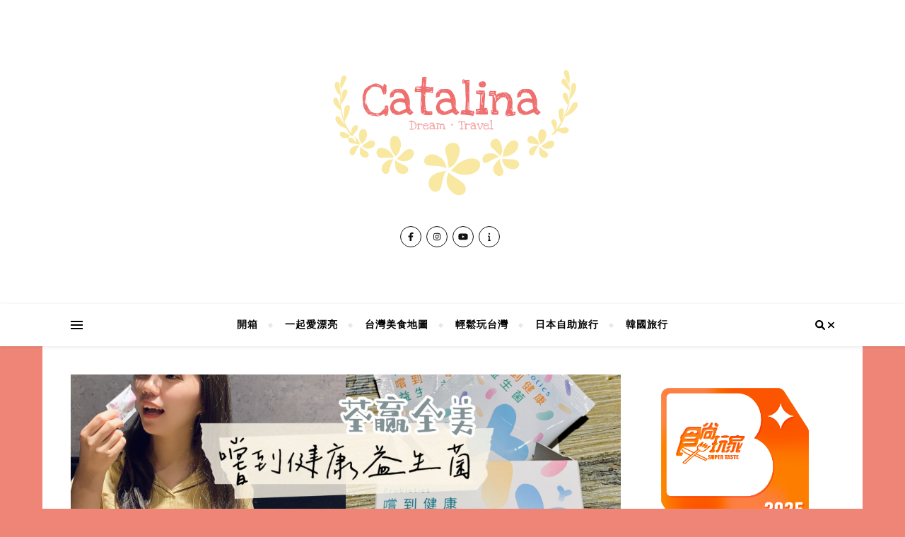

--- FILE ---
content_type: text/html; charset=UTF-8
request_url: https://catalinas.blog/probiotics/
body_size: 18825
content:
<!DOCTYPE html>
<html lang="zh-TW">
<head>
	<meta charset="UTF-8">
	<meta name="viewport" content="width=device-width, initial-scale=1.0" />
	<link rel="profile" href="http://gmpg.org/xfn/11">

<meta name='robots' content='index, follow, max-image-preview:large, max-snippet:-1, max-video-preview:-1' />

	<!-- This site is optimized with the Yoast SEO plugin v19.6.1 - https://yoast.com/wordpress/plugins/seo/ -->
	<title>[開箱·保健] 荃贏全美｜嚐到健康益生菌｜小孩子也愛吃的益生菌｜酸酸甜甜の青蘋果味</title>
	<meta name="description" content="你也是外食族嗎？！因為壓力大，常常肚子不舒服嗎？！年紀越大，消化好像變差了？！ Catalina從以前都一直有腸胃不好消化、上不出來的問題，所以會時常補充益生菌！今天要跟大家分享，我最近愛用的益生菌～「荃贏全美 的 嚐到健康益生菌」 老人家常說「腸道是萬病之源」，顧好腸胃，才能活得好！" />
	<link rel="canonical" href="https://catalinas.blog/probiotics/" />
	<meta property="og:locale" content="zh_TW" />
	<meta property="og:type" content="article" />
	<meta property="og:title" content="[開箱·保健] 荃贏全美｜嚐到健康益生菌｜小孩子也愛吃的益生菌｜酸酸甜甜の青蘋果味" />
	<meta property="og:description" content="你也是外食族嗎？！因為壓力大，常常肚子不舒服嗎？！年紀越大，消化好像變差了？！ Catalina從以前都一直有腸胃不好消化、上不出來的問題，所以會時常補充益生菌！今天要跟大家分享，我最近愛用的益生菌～「荃贏全美 的 嚐到健康益生菌」 老人家常說「腸道是萬病之源」，顧好腸胃，才能活得好！" />
	<meta property="og:url" content="https://catalinas.blog/probiotics/" />
	<meta property="og:site_name" content="Catalina旅遊小筆記" />
	<meta property="article:published_time" content="2020-05-19T15:50:00+00:00" />
	<meta property="article:modified_time" content="2021-11-10T02:29:21+00:00" />
	<meta property="og:image" content="https://i0.wp.com/catalinas.blog/wp-content/uploads/2020/05/img_5193.jpeg?fit=1024%2C363&ssl=1" />
	<meta property="og:image:width" content="1024" />
	<meta property="og:image:height" content="363" />
	<meta property="og:image:type" content="image/jpeg" />
	<meta name="author" content="catalina.traveler" />
	<meta name="twitter:card" content="summary_large_image" />
	<meta name="twitter:label1" content="Written by" />
	<meta name="twitter:data1" content="catalina.traveler" />
	<script type="application/ld+json" class="yoast-schema-graph">{"@context":"https://schema.org","@graph":[{"@type":"Article","@id":"https://catalinas.blog/probiotics/#article","isPartOf":{"@id":"https://catalinas.blog/probiotics/"},"author":{"name":"catalina.traveler","@id":"https://catalinas.blog/#/schema/person/6dc5576e20c6dd48d2921ceedea51fc8"},"headline":"[開箱·保健] 荃贏全美｜嚐到健康益生菌｜小孩子也愛吃的益生菌｜酸酸甜甜の青蘋果味","datePublished":"2020-05-19T15:50:00+00:00","dateModified":"2021-11-10T02:29:21+00:00","mainEntityOfPage":{"@id":"https://catalinas.blog/probiotics/"},"wordCount":12,"publisher":{"@id":"https://catalinas.blog/#/schema/person/6dc5576e20c6dd48d2921ceedea51fc8"},"image":{"@id":"https://catalinas.blog/probiotics/#primaryimage"},"thumbnailUrl":"https://catalinas.blog/wp-content/uploads/2020/05/img_5193.jpeg","keywords":["優質益生菌推薦","小包裝益生菌","小孩益生菌","益生菌推薦2020","腸胃益生菌推薦","荃贏全美","調整體質益生菌"],"articleSection":["一起愛漂亮","享受生活","開箱"],"inLanguage":"zh-TW"},{"@type":"WebPage","@id":"https://catalinas.blog/probiotics/","url":"https://catalinas.blog/probiotics/","name":"[開箱·保健] 荃贏全美｜嚐到健康益生菌｜小孩子也愛吃的益生菌｜酸酸甜甜の青蘋果味","isPartOf":{"@id":"https://catalinas.blog/#website"},"primaryImageOfPage":{"@id":"https://catalinas.blog/probiotics/#primaryimage"},"image":{"@id":"https://catalinas.blog/probiotics/#primaryimage"},"thumbnailUrl":"https://catalinas.blog/wp-content/uploads/2020/05/img_5193.jpeg","datePublished":"2020-05-19T15:50:00+00:00","dateModified":"2021-11-10T02:29:21+00:00","description":"你也是外食族嗎？！因為壓力大，常常肚子不舒服嗎？！年紀越大，消化好像變差了？！ Catalina從以前都一直有腸胃不好消化、上不出來的問題，所以會時常補充益生菌！今天要跟大家分享，我最近愛用的益生菌～「荃贏全美 的 嚐到健康益生菌」 老人家常說「腸道是萬病之源」，顧好腸胃，才能活得好！","breadcrumb":{"@id":"https://catalinas.blog/probiotics/#breadcrumb"},"inLanguage":"zh-TW","potentialAction":[{"@type":"ReadAction","target":["https://catalinas.blog/probiotics/"]}]},{"@type":"ImageObject","inLanguage":"zh-TW","@id":"https://catalinas.blog/probiotics/#primaryimage","url":"https://catalinas.blog/wp-content/uploads/2020/05/img_5193.jpeg","contentUrl":"https://catalinas.blog/wp-content/uploads/2020/05/img_5193.jpeg","width":1024,"height":363},{"@type":"BreadcrumbList","@id":"https://catalinas.blog/probiotics/#breadcrumb","itemListElement":[{"@type":"ListItem","position":1,"name":"首頁","item":"https://catalinas.blog/"},{"@type":"ListItem","position":2,"name":"[開箱·保健] 荃贏全美｜嚐到健康益生菌｜小孩子也愛吃的益生菌｜酸酸甜甜の青蘋果味"}]},{"@type":"WebSite","@id":"https://catalinas.blog/#website","url":"https://catalinas.blog/","name":"Catalina旅遊小筆記","description":"","publisher":{"@id":"https://catalinas.blog/#/schema/person/6dc5576e20c6dd48d2921ceedea51fc8"},"potentialAction":[{"@type":"SearchAction","target":{"@type":"EntryPoint","urlTemplate":"https://catalinas.blog/?s={search_term_string}"},"query-input":"required name=search_term_string"}],"inLanguage":"zh-TW"},{"@type":["Person","Organization"],"@id":"https://catalinas.blog/#/schema/person/6dc5576e20c6dd48d2921ceedea51fc8","name":"catalina.traveler","image":{"@type":"ImageObject","inLanguage":"zh-TW","@id":"https://catalinas.blog/#/schema/person/image/","url":"https://catalinas.blog/wp-content/uploads/2020/05/cropped-螢幕快照-2019-06-13-下午11.48.29-4.png","contentUrl":"https://catalinas.blog/wp-content/uploads/2020/05/cropped-螢幕快照-2019-06-13-下午11.48.29-4.png","width":396,"height":222,"caption":"catalina.traveler"},"logo":{"@id":"https://catalinas.blog/#/schema/person/image/"},"url":"https://catalinas.blog/author/catalina-traveler/"}]}</script>
	<!-- / Yoast SEO plugin. -->


<link rel='dns-prefetch' href='//fonts.googleapis.com' />
<link rel='dns-prefetch' href='//s.w.org' />
<link rel="alternate" type="application/rss+xml" title="訂閱《Catalina旅遊小筆記》&raquo; 資訊提供" href="https://catalinas.blog/feed/" />
<link rel="alternate" type="application/rss+xml" title="訂閱《Catalina旅遊小筆記》&raquo; 留言的資訊提供" href="https://catalinas.blog/comments/feed/" />
<script type="text/javascript">
window._wpemojiSettings = {"baseUrl":"https:\/\/s.w.org\/images\/core\/emoji\/14.0.0\/72x72\/","ext":".png","svgUrl":"https:\/\/s.w.org\/images\/core\/emoji\/14.0.0\/svg\/","svgExt":".svg","source":{"concatemoji":"https:\/\/catalinas.blog\/wp-includes\/js\/wp-emoji-release.min.js?ver=6.0.11"}};
/*! This file is auto-generated */
!function(e,a,t){var n,r,o,i=a.createElement("canvas"),p=i.getContext&&i.getContext("2d");function s(e,t){var a=String.fromCharCode,e=(p.clearRect(0,0,i.width,i.height),p.fillText(a.apply(this,e),0,0),i.toDataURL());return p.clearRect(0,0,i.width,i.height),p.fillText(a.apply(this,t),0,0),e===i.toDataURL()}function c(e){var t=a.createElement("script");t.src=e,t.defer=t.type="text/javascript",a.getElementsByTagName("head")[0].appendChild(t)}for(o=Array("flag","emoji"),t.supports={everything:!0,everythingExceptFlag:!0},r=0;r<o.length;r++)t.supports[o[r]]=function(e){if(!p||!p.fillText)return!1;switch(p.textBaseline="top",p.font="600 32px Arial",e){case"flag":return s([127987,65039,8205,9895,65039],[127987,65039,8203,9895,65039])?!1:!s([55356,56826,55356,56819],[55356,56826,8203,55356,56819])&&!s([55356,57332,56128,56423,56128,56418,56128,56421,56128,56430,56128,56423,56128,56447],[55356,57332,8203,56128,56423,8203,56128,56418,8203,56128,56421,8203,56128,56430,8203,56128,56423,8203,56128,56447]);case"emoji":return!s([129777,127995,8205,129778,127999],[129777,127995,8203,129778,127999])}return!1}(o[r]),t.supports.everything=t.supports.everything&&t.supports[o[r]],"flag"!==o[r]&&(t.supports.everythingExceptFlag=t.supports.everythingExceptFlag&&t.supports[o[r]]);t.supports.everythingExceptFlag=t.supports.everythingExceptFlag&&!t.supports.flag,t.DOMReady=!1,t.readyCallback=function(){t.DOMReady=!0},t.supports.everything||(n=function(){t.readyCallback()},a.addEventListener?(a.addEventListener("DOMContentLoaded",n,!1),e.addEventListener("load",n,!1)):(e.attachEvent("onload",n),a.attachEvent("onreadystatechange",function(){"complete"===a.readyState&&t.readyCallback()})),(e=t.source||{}).concatemoji?c(e.concatemoji):e.wpemoji&&e.twemoji&&(c(e.twemoji),c(e.wpemoji)))}(window,document,window._wpemojiSettings);
</script>
<style type="text/css">
img.wp-smiley,
img.emoji {
	display: inline !important;
	border: none !important;
	box-shadow: none !important;
	height: 1em !important;
	width: 1em !important;
	margin: 0 0.07em !important;
	vertical-align: -0.1em !important;
	background: none !important;
	padding: 0 !important;
}
</style>
	<link rel='stylesheet' id='sbi_styles-css'  href='https://catalinas.blog/wp-content/plugins/instagram-feed/css/sbi-styles.min.css?ver=6.9.1' type='text/css' media='all' />
<link rel='stylesheet' id='wp-block-library-css'  href='https://catalinas.blog/wp-includes/css/dist/block-library/style.min.css?ver=6.0.11' type='text/css' media='all' />
<style id='global-styles-inline-css' type='text/css'>
body{--wp--preset--color--black: #000000;--wp--preset--color--cyan-bluish-gray: #abb8c3;--wp--preset--color--white: #ffffff;--wp--preset--color--pale-pink: #f78da7;--wp--preset--color--vivid-red: #cf2e2e;--wp--preset--color--luminous-vivid-orange: #ff6900;--wp--preset--color--luminous-vivid-amber: #fcb900;--wp--preset--color--light-green-cyan: #7bdcb5;--wp--preset--color--vivid-green-cyan: #00d084;--wp--preset--color--pale-cyan-blue: #8ed1fc;--wp--preset--color--vivid-cyan-blue: #0693e3;--wp--preset--color--vivid-purple: #9b51e0;--wp--preset--gradient--vivid-cyan-blue-to-vivid-purple: linear-gradient(135deg,rgba(6,147,227,1) 0%,rgb(155,81,224) 100%);--wp--preset--gradient--light-green-cyan-to-vivid-green-cyan: linear-gradient(135deg,rgb(122,220,180) 0%,rgb(0,208,130) 100%);--wp--preset--gradient--luminous-vivid-amber-to-luminous-vivid-orange: linear-gradient(135deg,rgba(252,185,0,1) 0%,rgba(255,105,0,1) 100%);--wp--preset--gradient--luminous-vivid-orange-to-vivid-red: linear-gradient(135deg,rgba(255,105,0,1) 0%,rgb(207,46,46) 100%);--wp--preset--gradient--very-light-gray-to-cyan-bluish-gray: linear-gradient(135deg,rgb(238,238,238) 0%,rgb(169,184,195) 100%);--wp--preset--gradient--cool-to-warm-spectrum: linear-gradient(135deg,rgb(74,234,220) 0%,rgb(151,120,209) 20%,rgb(207,42,186) 40%,rgb(238,44,130) 60%,rgb(251,105,98) 80%,rgb(254,248,76) 100%);--wp--preset--gradient--blush-light-purple: linear-gradient(135deg,rgb(255,206,236) 0%,rgb(152,150,240) 100%);--wp--preset--gradient--blush-bordeaux: linear-gradient(135deg,rgb(254,205,165) 0%,rgb(254,45,45) 50%,rgb(107,0,62) 100%);--wp--preset--gradient--luminous-dusk: linear-gradient(135deg,rgb(255,203,112) 0%,rgb(199,81,192) 50%,rgb(65,88,208) 100%);--wp--preset--gradient--pale-ocean: linear-gradient(135deg,rgb(255,245,203) 0%,rgb(182,227,212) 50%,rgb(51,167,181) 100%);--wp--preset--gradient--electric-grass: linear-gradient(135deg,rgb(202,248,128) 0%,rgb(113,206,126) 100%);--wp--preset--gradient--midnight: linear-gradient(135deg,rgb(2,3,129) 0%,rgb(40,116,252) 100%);--wp--preset--duotone--dark-grayscale: url('#wp-duotone-dark-grayscale');--wp--preset--duotone--grayscale: url('#wp-duotone-grayscale');--wp--preset--duotone--purple-yellow: url('#wp-duotone-purple-yellow');--wp--preset--duotone--blue-red: url('#wp-duotone-blue-red');--wp--preset--duotone--midnight: url('#wp-duotone-midnight');--wp--preset--duotone--magenta-yellow: url('#wp-duotone-magenta-yellow');--wp--preset--duotone--purple-green: url('#wp-duotone-purple-green');--wp--preset--duotone--blue-orange: url('#wp-duotone-blue-orange');--wp--preset--font-size--small: 13px;--wp--preset--font-size--medium: 20px;--wp--preset--font-size--large: 36px;--wp--preset--font-size--x-large: 42px;}.has-black-color{color: var(--wp--preset--color--black) !important;}.has-cyan-bluish-gray-color{color: var(--wp--preset--color--cyan-bluish-gray) !important;}.has-white-color{color: var(--wp--preset--color--white) !important;}.has-pale-pink-color{color: var(--wp--preset--color--pale-pink) !important;}.has-vivid-red-color{color: var(--wp--preset--color--vivid-red) !important;}.has-luminous-vivid-orange-color{color: var(--wp--preset--color--luminous-vivid-orange) !important;}.has-luminous-vivid-amber-color{color: var(--wp--preset--color--luminous-vivid-amber) !important;}.has-light-green-cyan-color{color: var(--wp--preset--color--light-green-cyan) !important;}.has-vivid-green-cyan-color{color: var(--wp--preset--color--vivid-green-cyan) !important;}.has-pale-cyan-blue-color{color: var(--wp--preset--color--pale-cyan-blue) !important;}.has-vivid-cyan-blue-color{color: var(--wp--preset--color--vivid-cyan-blue) !important;}.has-vivid-purple-color{color: var(--wp--preset--color--vivid-purple) !important;}.has-black-background-color{background-color: var(--wp--preset--color--black) !important;}.has-cyan-bluish-gray-background-color{background-color: var(--wp--preset--color--cyan-bluish-gray) !important;}.has-white-background-color{background-color: var(--wp--preset--color--white) !important;}.has-pale-pink-background-color{background-color: var(--wp--preset--color--pale-pink) !important;}.has-vivid-red-background-color{background-color: var(--wp--preset--color--vivid-red) !important;}.has-luminous-vivid-orange-background-color{background-color: var(--wp--preset--color--luminous-vivid-orange) !important;}.has-luminous-vivid-amber-background-color{background-color: var(--wp--preset--color--luminous-vivid-amber) !important;}.has-light-green-cyan-background-color{background-color: var(--wp--preset--color--light-green-cyan) !important;}.has-vivid-green-cyan-background-color{background-color: var(--wp--preset--color--vivid-green-cyan) !important;}.has-pale-cyan-blue-background-color{background-color: var(--wp--preset--color--pale-cyan-blue) !important;}.has-vivid-cyan-blue-background-color{background-color: var(--wp--preset--color--vivid-cyan-blue) !important;}.has-vivid-purple-background-color{background-color: var(--wp--preset--color--vivid-purple) !important;}.has-black-border-color{border-color: var(--wp--preset--color--black) !important;}.has-cyan-bluish-gray-border-color{border-color: var(--wp--preset--color--cyan-bluish-gray) !important;}.has-white-border-color{border-color: var(--wp--preset--color--white) !important;}.has-pale-pink-border-color{border-color: var(--wp--preset--color--pale-pink) !important;}.has-vivid-red-border-color{border-color: var(--wp--preset--color--vivid-red) !important;}.has-luminous-vivid-orange-border-color{border-color: var(--wp--preset--color--luminous-vivid-orange) !important;}.has-luminous-vivid-amber-border-color{border-color: var(--wp--preset--color--luminous-vivid-amber) !important;}.has-light-green-cyan-border-color{border-color: var(--wp--preset--color--light-green-cyan) !important;}.has-vivid-green-cyan-border-color{border-color: var(--wp--preset--color--vivid-green-cyan) !important;}.has-pale-cyan-blue-border-color{border-color: var(--wp--preset--color--pale-cyan-blue) !important;}.has-vivid-cyan-blue-border-color{border-color: var(--wp--preset--color--vivid-cyan-blue) !important;}.has-vivid-purple-border-color{border-color: var(--wp--preset--color--vivid-purple) !important;}.has-vivid-cyan-blue-to-vivid-purple-gradient-background{background: var(--wp--preset--gradient--vivid-cyan-blue-to-vivid-purple) !important;}.has-light-green-cyan-to-vivid-green-cyan-gradient-background{background: var(--wp--preset--gradient--light-green-cyan-to-vivid-green-cyan) !important;}.has-luminous-vivid-amber-to-luminous-vivid-orange-gradient-background{background: var(--wp--preset--gradient--luminous-vivid-amber-to-luminous-vivid-orange) !important;}.has-luminous-vivid-orange-to-vivid-red-gradient-background{background: var(--wp--preset--gradient--luminous-vivid-orange-to-vivid-red) !important;}.has-very-light-gray-to-cyan-bluish-gray-gradient-background{background: var(--wp--preset--gradient--very-light-gray-to-cyan-bluish-gray) !important;}.has-cool-to-warm-spectrum-gradient-background{background: var(--wp--preset--gradient--cool-to-warm-spectrum) !important;}.has-blush-light-purple-gradient-background{background: var(--wp--preset--gradient--blush-light-purple) !important;}.has-blush-bordeaux-gradient-background{background: var(--wp--preset--gradient--blush-bordeaux) !important;}.has-luminous-dusk-gradient-background{background: var(--wp--preset--gradient--luminous-dusk) !important;}.has-pale-ocean-gradient-background{background: var(--wp--preset--gradient--pale-ocean) !important;}.has-electric-grass-gradient-background{background: var(--wp--preset--gradient--electric-grass) !important;}.has-midnight-gradient-background{background: var(--wp--preset--gradient--midnight) !important;}.has-small-font-size{font-size: var(--wp--preset--font-size--small) !important;}.has-medium-font-size{font-size: var(--wp--preset--font-size--medium) !important;}.has-large-font-size{font-size: var(--wp--preset--font-size--large) !important;}.has-x-large-font-size{font-size: var(--wp--preset--font-size--x-large) !important;}
</style>
<link rel='stylesheet' id='blossomthemes-instagram-feed-css'  href='https://catalinas.blog/wp-content/plugins/blossomthemes-instagram-feed/public/css/blossomthemes-instagram-feed-public.css?ver=2.0.3' type='text/css' media='all' />
<link rel='stylesheet' id='magnific-popup-css'  href='https://catalinas.blog/wp-content/plugins/blossomthemes-instagram-feed/public/css/magnific-popup.min.css?ver=1.0.0' type='text/css' media='all' />
<link rel='stylesheet' id='blossomthemes-toolkit-css'  href='https://catalinas.blog/wp-content/plugins/blossomthemes-toolkit/public/css/blossomthemes-toolkit-public.min.css?ver=2.2.3' type='text/css' media='all' />
<link rel='stylesheet' id='dashicons-css'  href='https://catalinas.blog/wp-includes/css/dashicons.min.css?ver=6.0.11' type='text/css' media='all' />
<link rel='stylesheet' id='post-views-counter-frontend-css'  href='https://catalinas.blog/wp-content/plugins/post-views-counter/css/frontend.css?ver=1.3.11' type='text/css' media='all' />
<link rel='stylesheet' id='cff-css'  href='https://catalinas.blog/wp-content/plugins/custom-facebook-feed/assets/css/cff-style.min.css?ver=4.3.2' type='text/css' media='all' />
<link rel='stylesheet' id='sb-font-awesome-css'  href='https://catalinas.blog/wp-content/plugins/custom-facebook-feed/assets/css/font-awesome.min.css?ver=4.7.0' type='text/css' media='all' />
<link rel='stylesheet' id='ez-icomoon-css'  href='https://catalinas.blog/wp-content/plugins/easy-table-of-contents/vendor/icomoon/style.min.css?ver=2.0.24.1' type='text/css' media='all' />
<link rel='stylesheet' id='ez-toc-css'  href='https://catalinas.blog/wp-content/plugins/easy-table-of-contents/assets/css/screen.min.css?ver=2.0.24.1' type='text/css' media='all' />
<style id='ez-toc-inline-css' type='text/css'>
div#ez-toc-container p.ez-toc-title {font-size: 120%;}div#ez-toc-container p.ez-toc-title {font-weight: 500;}div#ez-toc-container ul li {font-size: 95%;}
</style>
<link rel='stylesheet' id='bard-style-css'  href='https://catalinas.blog/wp-content/themes/bard/style.css?ver=1.4.9.8' type='text/css' media='all' />
<link rel='stylesheet' id='fontawesome-css'  href='https://catalinas.blog/wp-content/themes/bard/assets/css/fontawesome/all.min.css?ver=6.0.11' type='text/css' media='all' />
<link rel='stylesheet' id='fontello-css'  href='https://catalinas.blog/wp-content/themes/bard/assets/css/fontello.css?ver=6.0.11' type='text/css' media='all' />
<link rel='stylesheet' id='slick-css'  href='https://catalinas.blog/wp-content/themes/bard/assets/css/slick.css?ver=6.0.11' type='text/css' media='all' />
<link rel='stylesheet' id='scrollbar-css'  href='https://catalinas.blog/wp-content/themes/bard/assets/css/perfect-scrollbar.css?ver=6.0.11' type='text/css' media='all' />
<link rel='stylesheet' id='bard-woocommerce-css'  href='https://catalinas.blog/wp-content/themes/bard/assets/css/woocommerce.css?ver=6.0.11' type='text/css' media='all' />
<link rel='stylesheet' id='bard-responsive-css'  href='https://catalinas.blog/wp-content/themes/bard/assets/css/responsive.css?ver=6.0.11' type='text/css' media='all' />
<link rel='stylesheet' id='bard-montserratr-font-css'  href='//fonts.googleapis.com/css?family=Montserrat%3A300%2C300i%2C400%2C400i%2C500%2C500i%2C600%2C600i%2C700%2C700i&#038;ver=1.0.0' type='text/css' media='all' />
<link rel='stylesheet' id='bard-opensans-font-css'  href='//fonts.googleapis.com/css?family=Open+Sans%3A400%2C400i%2C600%2C600i%2C700%2C700i&#038;ver=1.0.0' type='text/css' media='all' />
<link rel='stylesheet' id='bard-arizonia-font-css'  href='//fonts.googleapis.com/css?family=Arizonia%3A300%2C300i%2C400%2C400i%2C500%2C500i%2C600%2C600i%2C700%2C700i&#038;ver=1.0.0' type='text/css' media='all' />
<script type='text/javascript' src='https://catalinas.blog/wp-includes/js/jquery/jquery.min.js?ver=3.6.0' id='jquery-core-js'></script>
<script type='text/javascript' src='https://catalinas.blog/wp-includes/js/jquery/jquery-migrate.min.js?ver=3.3.2' id='jquery-migrate-js'></script>
<link rel="https://api.w.org/" href="https://catalinas.blog/wp-json/" /><link rel="alternate" type="application/json" href="https://catalinas.blog/wp-json/wp/v2/posts/12946" /><link rel="EditURI" type="application/rsd+xml" title="RSD" href="https://catalinas.blog/xmlrpc.php?rsd" />
<link rel="wlwmanifest" type="application/wlwmanifest+xml" href="https://catalinas.blog/wp-includes/wlwmanifest.xml" /> 
<meta name="generator" content="WordPress 6.0.11" />
<link rel='shortlink' href='https://catalinas.blog/?p=12946' />
<link rel="alternate" type="application/json+oembed" href="https://catalinas.blog/wp-json/oembed/1.0/embed?url=https%3A%2F%2Fcatalinas.blog%2Fprobiotics%2F" />
<link rel="alternate" type="text/xml+oembed" href="https://catalinas.blog/wp-json/oembed/1.0/embed?url=https%3A%2F%2Fcatalinas.blog%2Fprobiotics%2F&#038;format=xml" />
<meta name="generator" content="Site Kit by Google 1.82.0" /><style id="bard_dynamic_css">#top-bar {background-color: #ffffff;}#top-bar a {color: #000000;}#top-bar a:hover,#top-bar li.current-menu-item > a,#top-bar li.current-menu-ancestor > a,#top-bar .sub-menu li.current-menu-item > a,#top-bar .sub-menu li.current-menu-ancestor> a {color: #ef462f;}#top-menu .sub-menu,#top-menu .sub-menu a {background-color: #ffffff;border-color: rgba(0,0,0, 0.05);}.header-logo a,.site-description,.header-socials-icon {color: #111111;}.site-description:before,.site-description:after {background: #111111;}.header-logo a:hover,.header-socials-icon:hover {color: #000000;}.entry-header {background-color: #ffffff;}#main-nav {background-color: #ffffff;box-shadow: 0px 1px 5px rgba(0,0,0, 0.1);}#main-nav a,#main-nav i,#main-nav #s {color: #000000;}.main-nav-sidebar div span,.sidebar-alt-close-btn span,.btn-tooltip {background-color: #000000;}.btn-tooltip:before {border-top-color: #000000;}#main-nav a:hover,#main-nav i:hover,#main-nav li.current-menu-item > a,#main-nav li.current-menu-ancestor > a,#main-nav .sub-menu li.current-menu-item > a,#main-nav .sub-menu li.current-menu-ancestor > a {color: #ef462f;}.main-nav-sidebar:hover div span {background-color: #ef462f;}#main-menu .sub-menu,#main-menu .sub-menu a {background-color: #ffffff;border-color: rgba(0,0,0, 0.05);}#main-nav #s {background-color: #ffffff;}#main-nav #s::-webkit-input-placeholder { /* Chrome/Opera/Safari */color: rgba(0,0,0, 0.7);}#main-nav #s::-moz-placeholder { /* Firefox 19+ */color: rgba(0,0,0, 0.7);}#main-nav #s:-ms-input-placeholder { /* IE 10+ */color: rgba(0,0,0, 0.7);}#main-nav #s:-moz-placeholder { /* Firefox 18- */color: rgba(0,0,0, 0.7);}/* Background */.sidebar-alt,.main-content,.featured-slider-area,#featured-links,.page-content select,.page-content input,.page-content textarea {background-color: #ffffff;}.featured-link .cv-inner {border-color: rgba(255,255,255, 0.4);}.featured-link:hover .cv-inner {border-color: rgba(255,255,255, 0.8);}#featured-links h6 {background-color: #ffffff;color: #000000;}/* Text */.page-content,.page-content select,.page-content input,.page-content textarea,.page-content .post-author a,.page-content .bard-widget a,.page-content .comment-author {color: #464646;}/* Title */.page-content h1,.page-content h2,.page-content h3,.page-content h4,.page-content h5,.page-content h6,.page-content .post-title a,.page-content .post-author a,.page-content .author-description h3 a,.page-content .related-posts h5 a,.page-content .blog-pagination .previous-page a,.page-content .blog-pagination .next-page a,blockquote,.page-content .post-share a,.page-content .read-more a {color: #030303;}.widget_wysija .widget-title h4:after {background-color: #030303;}.page-content .read-more a:hover,.page-content .post-title a:hover {color: rgba(3,3,3, 0.75);}/* Meta */.page-content .post-author,.page-content .post-comments,.page-content .post-date,.page-content .post-meta,.page-content .post-meta a,.page-content .related-post-date,.page-content .comment-meta a,.page-content .author-share a,.page-content .post-tags a,.page-content .tagcloud a,.widget_categories li,.widget_archive li,.ahse-subscribe-box p,.rpwwt-post-author,.rpwwt-post-categories,.rpwwt-post-date,.rpwwt-post-comments-number,.copyright-info,#page-footer .copyright-info a,.footer-menu-container,#page-footer .footer-menu-container a,.single-navigation span,.comment-notes {color: #a1a1a1;}.page-content input::-webkit-input-placeholder { /* Chrome/Opera/Safari */color: #a1a1a1;}.page-content input::-moz-placeholder { /* Firefox 19+ */color: #a1a1a1;}.page-content input:-ms-input-placeholder { /* IE 10+ */color: #a1a1a1;}.page-content input:-moz-placeholder { /* Firefox 18- */color: #a1a1a1;}/* Accent */a,.post-categories,#page-wrap .bard-widget.widget_text a,.scrolltop,.required {color: #ef462f;}/* Disable TMP.page-content .elementor a,.page-content .elementor a:hover {color: inherit;}*/.ps-container > .ps-scrollbar-y-rail > .ps-scrollbar-y,.read-more a:after {background: #ef462f;}a:hover,.scrolltop:hover {color: rgba(239,70,47, 0.8);}blockquote {border-color: #ef462f;}.widget-title h4 {border-top-color: #ef462f;}/* Selection */::-moz-selection {color: #ffffff;background: #ef462f;}::selection {color: #ffffff;background: #ef462f;}/* Border */.page-content .post-footer,.blog-list-style,.page-content .author-description,.page-content .related-posts,.page-content .entry-comments,.page-content .bard-widget li,.page-content #wp-calendar,.page-content #wp-calendar caption,.page-content #wp-calendar tbody td,.page-content .widget_nav_menu li a,.page-content .tagcloud a,.page-content select,.page-content input,.page-content textarea,.post-tags a,.gallery-caption,.wp-caption-text,table tr,table th,table td,pre,.single-navigation {border-color: #e8e8e8;}#main-menu > li:after,.border-divider,hr {background-color: #e8e8e8;}/* Buttons */.widget_search .svg-fa-wrap,.widget_search #searchsubmit,.wp-block-search button,.page-content .submit,.page-content .blog-pagination.numeric a,.page-content .post-password-form input[type="submit"],.page-content .wpcf7 [type="submit"] {color: #ffffff;background-color: #333333;}.page-content .submit:hover,.page-content .blog-pagination.numeric a:hover,.page-content .blog-pagination.numeric span,.page-content .bard-subscribe-box input[type="submit"],.page-content .widget_wysija input[type="submit"],.page-content .post-password-form input[type="submit"]:hover,.page-content .wpcf7 [type="submit"]:hover {color: #ffffff;background-color: #ef462f;}/* Image Overlay */.image-overlay,#infscr-loading,.page-content h4.image-overlay {color: #ffffff;background-color: rgba(73,73,73, 0.2);}.image-overlay a,.post-slider .prev-arrow,.post-slider .next-arrow,.page-content .image-overlay a,#featured-slider .slider-dots {color: #ffffff;}.slide-caption {background: rgba(255,255,255, 0.95);}#featured-slider .prev-arrow,#featured-slider .next-arrow,#featured-slider .slick-active,.slider-title:after {background: #ffffff;}.footer-socials,.footer-widgets {background: #ffffff;}.instagram-title {background: rgba(255,255,255, 0.85);}#page-footer,#page-footer a,#page-footer select,#page-footer input,#page-footer textarea {color: #222222;}#page-footer #s::-webkit-input-placeholder { /* Chrome/Opera/Safari */color: #222222;}#page-footer #s::-moz-placeholder { /* Firefox 19+ */color: #222222;}#page-footer #s:-ms-input-placeholder { /* IE 10+ */color: #222222;}#page-footer #s:-moz-placeholder { /* Firefox 18- */color: #222222;}/* Title */#page-footer h1,#page-footer h2,#page-footer h3,#page-footer h4,#page-footer h5,#page-footer h6,#page-footer .footer-socials a{color: #111111;}#page-footer a:hover {color: #ef462f;}/* Border */#page-footer a,#page-footer .bard-widget li,#page-footer #wp-calendar,#page-footer #wp-calendar caption,#page-footer #wp-calendar tbody td,#page-footer .widget_nav_menu li a,#page-footer select,#page-footer input,#page-footer textarea,#page-footer .widget-title h4:before,#page-footer .widget-title h4:after,.alt-widget-title,.footer-widgets {border-color: #e8e8e8;}.sticky,.footer-copyright,.bard-widget.widget_wysija {background-color: #f6f6f6;}.bard-preloader-wrap {background-color: #ffffff;}.boxed-wrapper {max-width: 1160px;}.sidebar-alt {max-width: 340px;left: -340px; padding: 85px 35px 0px;}.sidebar-left,.sidebar-right {width: 302px;}.main-container {width: calc(100% - 302px);width: -webkit-calc(100% - 302px);}#top-bar > div,#main-nav > div,#featured-links,.main-content,.page-footer-inner,.featured-slider-area.boxed-wrapper {padding-left: 40px;padding-right: 40px;}.bard-instagram-widget #sb_instagram {max-width: none !important;}.bard-instagram-widget #sbi_images {display: -webkit-box;display: -ms-flexbox;display: flex;}.bard-instagram-widget #sbi_images .sbi_photo {height: auto !important;}.bard-instagram-widget #sbi_images .sbi_photo img {display: block !important;}.bard-widget #sbi_images .sbi_photo {height: auto !important;}.bard-widget #sbi_images .sbi_photo img {display: block !important;}@media screen and ( max-width: 979px ) {.top-bar-socials {float: none !important;}.top-bar-socials a {line-height: 40px !important;}}.entry-header {height: 450px;background-image: url();background-size: cover;}.entry-header {background-position: center center;}.logo-img {max-width: 500px;}.header-logo a:not(.logo-img),.site-description {display: none;}#main-nav {text-align: center;}.main-nav-icons {position: absolute;top: 0px;right: 40px;z-index: 2;}.main-nav-buttons {position: absolute;top: 0px;left: 40px;z-index: 1;}#featured-links .featured-link {margin-right: 25px;}#featured-links .featured-link:last-of-type {margin-right: 0;}#featured-links .featured-link {width: calc( (100% - -25px) / 0 - 1px);width: -webkit-calc( (100% - -25px) / 0- 1px);}.featured-link:nth-child(1) .cv-inner {display: none;}.featured-link:nth-child(2) .cv-inner {display: none;}.featured-link:nth-child(3) .cv-inner {display: none;}.blog-grid > li {display: inline-block;vertical-align: top;margin-right: 32px;margin-bottom: 35px;}.blog-grid > li.blog-grid-style {width: calc((100% - 32px ) /2 - 1px);width: -webkit-calc((100% - 32px ) /2 - 1px);}@media screen and ( min-width: 979px ) {.blog-grid > .blog-list-style:nth-last-of-type(-n+1) {margin-bottom: 0;}.blog-grid > .blog-grid-style:nth-last-of-type(-n+2) { margin-bottom: 0;}}@media screen and ( max-width: 640px ) {.blog-grid > li:nth-last-of-type(-n+1) {margin-bottom: 0;}}.blog-grid > li:nth-of-type(2n+2) {margin-right: 0;}.sidebar-right {padding-left: 32px;}@media screen and ( max-width: 768px ) {#featured-links {display: none;}}@media screen and ( max-width: 640px ) {.related-posts {display: none;}}.header-logo a {font-family: 'Arizonia';}#top-menu li a {font-family: 'Arizonia';}#main-menu li a {font-family: 'Arizonia';}#mobile-menu li {font-family: 'Arizonia';}.footer-widgets .page-footer-inner > .bard-widget {width: 30%;margin-right: 5%;}.footer-widgets .page-footer-inner > .bard-widget:nth-child(3n+3) {margin-right: 0;}.footer-widgets .page-footer-inner > .bard-widget:nth-child(3n+4) {clear: both;}.woocommerce div.product .stock,.woocommerce div.product p.price,.woocommerce div.product span.price,.woocommerce ul.products li.product .price,.woocommerce-Reviews .woocommerce-review__author,.woocommerce form .form-row .required,.woocommerce form .form-row.woocommerce-invalid label,.woocommerce .page-content div.product .woocommerce-tabs ul.tabs li a {color: #464646;}.woocommerce a.remove:hover {color: #464646 !important;}.woocommerce a.remove,.woocommerce .product_meta,.page-content .woocommerce-breadcrumb,.page-content .woocommerce-review-link,.page-content .woocommerce-breadcrumb a,.page-content .woocommerce-MyAccount-navigation-link a,.woocommerce .woocommerce-info:before,.woocommerce .page-content .woocommerce-result-count,.woocommerce-page .page-content .woocommerce-result-count,.woocommerce-Reviews .woocommerce-review__published-date,.woocommerce .product_list_widget .quantity,.woocommerce .widget_products .amount,.woocommerce .widget_price_filter .price_slider_amount,.woocommerce .widget_recently_viewed_products .amount,.woocommerce .widget_top_rated_products .amount,.woocommerce .widget_recent_reviews .reviewer {color: #a1a1a1;}.woocommerce a.remove {color: #a1a1a1 !important;}p.demo_store,.woocommerce-store-notice,.woocommerce span.onsale { background-color: #ef462f;}.woocommerce .star-rating::before,.woocommerce .star-rating span::before,.woocommerce .page-content ul.products li.product .button,.page-content .woocommerce ul.products li.product .button,.page-content .woocommerce-MyAccount-navigation-link.is-active a,.page-content .woocommerce-MyAccount-navigation-link a:hover,.woocommerce-message::before { color: #ef462f;}.woocommerce form.login,.woocommerce form.register,.woocommerce-account fieldset,.woocommerce form.checkout_coupon,.woocommerce .woocommerce-info,.woocommerce .woocommerce-error,.woocommerce .woocommerce-message,.woocommerce .widget_shopping_cart .total,.woocommerce.widget_shopping_cart .total,.woocommerce-Reviews .comment_container,.woocommerce-cart #payment ul.payment_methods,#add_payment_method #payment ul.payment_methods,.woocommerce-checkout #payment ul.payment_methods,.woocommerce div.product .woocommerce-tabs ul.tabs::before,.woocommerce div.product .woocommerce-tabs ul.tabs::after,.woocommerce div.product .woocommerce-tabs ul.tabs li,.woocommerce .woocommerce-MyAccount-navigation-link,.select2-container--default .select2-selection--single {border-color: #e8e8e8;}.woocommerce-cart #payment,#add_payment_method #payment,.woocommerce-checkout #payment,.woocommerce .woocommerce-info,.woocommerce .woocommerce-error,.woocommerce .woocommerce-message,.woocommerce div.product .woocommerce-tabs ul.tabs li {background-color: rgba(232,232,232, 0.3);}.woocommerce-cart #payment div.payment_box::before,#add_payment_method #payment div.payment_box::before,.woocommerce-checkout #payment div.payment_box::before {border-color: rgba(232,232,232, 0.5);}.woocommerce-cart #payment div.payment_box,#add_payment_method #payment div.payment_box,.woocommerce-checkout #payment div.payment_box {background-color: rgba(232,232,232, 0.5);}.page-content .woocommerce input.button,.page-content .woocommerce a.button,.page-content .woocommerce a.button.alt,.page-content .woocommerce button.button.alt,.page-content .woocommerce input.button.alt,.page-content .woocommerce #respond input#submit.alt,.woocommerce .page-content .widget_product_search input[type="submit"],.woocommerce .page-content .woocommerce-message .button,.woocommerce .page-content a.button.alt,.woocommerce .page-content button.button.alt,.woocommerce .page-content #respond input#submit,.woocommerce .page-content .widget_price_filter .button,.woocommerce .page-content .woocommerce-message .button,.woocommerce-page .page-content .woocommerce-message .button {color: #ffffff;background-color: #333333;}.page-content .woocommerce input.button:hover,.page-content .woocommerce a.button:hover,.page-content .woocommerce a.button.alt:hover,.page-content .woocommerce button.button.alt:hover,.page-content .woocommerce input.button.alt:hover,.page-content .woocommerce #respond input#submit.alt:hover,.woocommerce .page-content .woocommerce-message .button:hover,.woocommerce .page-content a.button.alt:hover,.woocommerce .page-content button.button.alt:hover,.woocommerce .page-content #respond input#submit:hover,.woocommerce .page-content .widget_price_filter .button:hover,.woocommerce .page-content .woocommerce-message .button:hover,.woocommerce-page .page-content .woocommerce-message .button:hover {color: #ffffff;background-color: #ef462f;}#loadFacebookG{width:35px;height:35px;display:block;position:relative;margin:auto}.facebook_blockG{background-color:#00a9ff;border:1px solid #00a9ff;float:left;height:25px;margin-left:2px;width:7px;opacity:.1;animation-name:bounceG;-o-animation-name:bounceG;-ms-animation-name:bounceG;-webkit-animation-name:bounceG;-moz-animation-name:bounceG;animation-duration:1.235s;-o-animation-duration:1.235s;-ms-animation-duration:1.235s;-webkit-animation-duration:1.235s;-moz-animation-duration:1.235s;animation-iteration-count:infinite;-o-animation-iteration-count:infinite;-ms-animation-iteration-count:infinite;-webkit-animation-iteration-count:infinite;-moz-animation-iteration-count:infinite;animation-direction:normal;-o-animation-direction:normal;-ms-animation-direction:normal;-webkit-animation-direction:normal;-moz-animation-direction:normal;transform:scale(0.7);-o-transform:scale(0.7);-ms-transform:scale(0.7);-webkit-transform:scale(0.7);-moz-transform:scale(0.7)}#blockG_1{animation-delay:.3695s;-o-animation-delay:.3695s;-ms-animation-delay:.3695s;-webkit-animation-delay:.3695s;-moz-animation-delay:.3695s}#blockG_2{animation-delay:.496s;-o-animation-delay:.496s;-ms-animation-delay:.496s;-webkit-animation-delay:.496s;-moz-animation-delay:.496s}#blockG_3{animation-delay:.6125s;-o-animation-delay:.6125s;-ms-animation-delay:.6125s;-webkit-animation-delay:.6125s;-moz-animation-delay:.6125s}@keyframes bounceG{0%{transform:scale(1.2);opacity:1}100%{transform:scale(0.7);opacity:.1}}@-o-keyframes bounceG{0%{-o-transform:scale(1.2);opacity:1}100%{-o-transform:scale(0.7);opacity:.1}}@-ms-keyframes bounceG{0%{-ms-transform:scale(1.2);opacity:1}100%{-ms-transform:scale(0.7);opacity:.1}}@-webkit-keyframes bounceG{0%{-webkit-transform:scale(1.2);opacity:1}100%{-webkit-transform:scale(0.7);opacity:.1}}@-moz-keyframes bounceG{0%{-moz-transform:scale(1.2);opacity:1}100%{-moz-transform:scale(0.7);opacity:.1}}</style><style type="text/css" id="custom-background-css">
body.custom-background { background-color: #ef8577; }
</style>
	
		<style>
			#wp-admin-bar-pvc-post-views .pvc-graph-container { padding-top: 6px; padding-bottom: 6px; position: relative; display: block; height: 100%; box-sizing: border-box; }
			#wp-admin-bar-pvc-post-views .pvc-line-graph {
				display: inline-block;
				width: 1px;
				margin-right: 1px;
				background-color: #ccc;
				vertical-align: baseline;
			}
			#wp-admin-bar-pvc-post-views .pvc-line-graph:hover { background-color: #eee; }
			#wp-admin-bar-pvc-post-views .pvc-line-graph-0 { height: 1% }
			#wp-admin-bar-pvc-post-views .pvc-line-graph-1 { height: 5% }
			#wp-admin-bar-pvc-post-views .pvc-line-graph-2 { height: 10% }
			#wp-admin-bar-pvc-post-views .pvc-line-graph-3 { height: 15% }
			#wp-admin-bar-pvc-post-views .pvc-line-graph-4 { height: 20% }
			#wp-admin-bar-pvc-post-views .pvc-line-graph-5 { height: 25% }
			#wp-admin-bar-pvc-post-views .pvc-line-graph-6 { height: 30% }
			#wp-admin-bar-pvc-post-views .pvc-line-graph-7 { height: 35% }
			#wp-admin-bar-pvc-post-views .pvc-line-graph-8 { height: 40% }
			#wp-admin-bar-pvc-post-views .pvc-line-graph-9 { height: 45% }
			#wp-admin-bar-pvc-post-views .pvc-line-graph-10 { height: 50% }
			#wp-admin-bar-pvc-post-views .pvc-line-graph-11 { height: 55% }
			#wp-admin-bar-pvc-post-views .pvc-line-graph-12 { height: 60% }
			#wp-admin-bar-pvc-post-views .pvc-line-graph-13 { height: 65% }
			#wp-admin-bar-pvc-post-views .pvc-line-graph-14 { height: 70% }
			#wp-admin-bar-pvc-post-views .pvc-line-graph-15 { height: 75% }
			#wp-admin-bar-pvc-post-views .pvc-line-graph-16 { height: 80% }
			#wp-admin-bar-pvc-post-views .pvc-line-graph-17 { height: 85% }
			#wp-admin-bar-pvc-post-views .pvc-line-graph-18 { height: 90% }
			#wp-admin-bar-pvc-post-views .pvc-line-graph-19 { height: 95% }
			#wp-admin-bar-pvc-post-views .pvc-line-graph-20 { height: 100% }
		</style></head>

<body class="post-template-default single single-post postid-12946 single-format-standard custom-background wp-custom-logo wp-embed-responsive elementor-default elementor-kit-32198">
	<svg xmlns="http://www.w3.org/2000/svg" viewBox="0 0 0 0" width="0" height="0" focusable="false" role="none" style="visibility: hidden; position: absolute; left: -9999px; overflow: hidden;" ><defs><filter id="wp-duotone-dark-grayscale"><feColorMatrix color-interpolation-filters="sRGB" type="matrix" values=" .299 .587 .114 0 0 .299 .587 .114 0 0 .299 .587 .114 0 0 .299 .587 .114 0 0 " /><feComponentTransfer color-interpolation-filters="sRGB" ><feFuncR type="table" tableValues="0 0.49803921568627" /><feFuncG type="table" tableValues="0 0.49803921568627" /><feFuncB type="table" tableValues="0 0.49803921568627" /><feFuncA type="table" tableValues="1 1" /></feComponentTransfer><feComposite in2="SourceGraphic" operator="in" /></filter></defs></svg><svg xmlns="http://www.w3.org/2000/svg" viewBox="0 0 0 0" width="0" height="0" focusable="false" role="none" style="visibility: hidden; position: absolute; left: -9999px; overflow: hidden;" ><defs><filter id="wp-duotone-grayscale"><feColorMatrix color-interpolation-filters="sRGB" type="matrix" values=" .299 .587 .114 0 0 .299 .587 .114 0 0 .299 .587 .114 0 0 .299 .587 .114 0 0 " /><feComponentTransfer color-interpolation-filters="sRGB" ><feFuncR type="table" tableValues="0 1" /><feFuncG type="table" tableValues="0 1" /><feFuncB type="table" tableValues="0 1" /><feFuncA type="table" tableValues="1 1" /></feComponentTransfer><feComposite in2="SourceGraphic" operator="in" /></filter></defs></svg><svg xmlns="http://www.w3.org/2000/svg" viewBox="0 0 0 0" width="0" height="0" focusable="false" role="none" style="visibility: hidden; position: absolute; left: -9999px; overflow: hidden;" ><defs><filter id="wp-duotone-purple-yellow"><feColorMatrix color-interpolation-filters="sRGB" type="matrix" values=" .299 .587 .114 0 0 .299 .587 .114 0 0 .299 .587 .114 0 0 .299 .587 .114 0 0 " /><feComponentTransfer color-interpolation-filters="sRGB" ><feFuncR type="table" tableValues="0.54901960784314 0.98823529411765" /><feFuncG type="table" tableValues="0 1" /><feFuncB type="table" tableValues="0.71764705882353 0.25490196078431" /><feFuncA type="table" tableValues="1 1" /></feComponentTransfer><feComposite in2="SourceGraphic" operator="in" /></filter></defs></svg><svg xmlns="http://www.w3.org/2000/svg" viewBox="0 0 0 0" width="0" height="0" focusable="false" role="none" style="visibility: hidden; position: absolute; left: -9999px; overflow: hidden;" ><defs><filter id="wp-duotone-blue-red"><feColorMatrix color-interpolation-filters="sRGB" type="matrix" values=" .299 .587 .114 0 0 .299 .587 .114 0 0 .299 .587 .114 0 0 .299 .587 .114 0 0 " /><feComponentTransfer color-interpolation-filters="sRGB" ><feFuncR type="table" tableValues="0 1" /><feFuncG type="table" tableValues="0 0.27843137254902" /><feFuncB type="table" tableValues="0.5921568627451 0.27843137254902" /><feFuncA type="table" tableValues="1 1" /></feComponentTransfer><feComposite in2="SourceGraphic" operator="in" /></filter></defs></svg><svg xmlns="http://www.w3.org/2000/svg" viewBox="0 0 0 0" width="0" height="0" focusable="false" role="none" style="visibility: hidden; position: absolute; left: -9999px; overflow: hidden;" ><defs><filter id="wp-duotone-midnight"><feColorMatrix color-interpolation-filters="sRGB" type="matrix" values=" .299 .587 .114 0 0 .299 .587 .114 0 0 .299 .587 .114 0 0 .299 .587 .114 0 0 " /><feComponentTransfer color-interpolation-filters="sRGB" ><feFuncR type="table" tableValues="0 0" /><feFuncG type="table" tableValues="0 0.64705882352941" /><feFuncB type="table" tableValues="0 1" /><feFuncA type="table" tableValues="1 1" /></feComponentTransfer><feComposite in2="SourceGraphic" operator="in" /></filter></defs></svg><svg xmlns="http://www.w3.org/2000/svg" viewBox="0 0 0 0" width="0" height="0" focusable="false" role="none" style="visibility: hidden; position: absolute; left: -9999px; overflow: hidden;" ><defs><filter id="wp-duotone-magenta-yellow"><feColorMatrix color-interpolation-filters="sRGB" type="matrix" values=" .299 .587 .114 0 0 .299 .587 .114 0 0 .299 .587 .114 0 0 .299 .587 .114 0 0 " /><feComponentTransfer color-interpolation-filters="sRGB" ><feFuncR type="table" tableValues="0.78039215686275 1" /><feFuncG type="table" tableValues="0 0.94901960784314" /><feFuncB type="table" tableValues="0.35294117647059 0.47058823529412" /><feFuncA type="table" tableValues="1 1" /></feComponentTransfer><feComposite in2="SourceGraphic" operator="in" /></filter></defs></svg><svg xmlns="http://www.w3.org/2000/svg" viewBox="0 0 0 0" width="0" height="0" focusable="false" role="none" style="visibility: hidden; position: absolute; left: -9999px; overflow: hidden;" ><defs><filter id="wp-duotone-purple-green"><feColorMatrix color-interpolation-filters="sRGB" type="matrix" values=" .299 .587 .114 0 0 .299 .587 .114 0 0 .299 .587 .114 0 0 .299 .587 .114 0 0 " /><feComponentTransfer color-interpolation-filters="sRGB" ><feFuncR type="table" tableValues="0.65098039215686 0.40392156862745" /><feFuncG type="table" tableValues="0 1" /><feFuncB type="table" tableValues="0.44705882352941 0.4" /><feFuncA type="table" tableValues="1 1" /></feComponentTransfer><feComposite in2="SourceGraphic" operator="in" /></filter></defs></svg><svg xmlns="http://www.w3.org/2000/svg" viewBox="0 0 0 0" width="0" height="0" focusable="false" role="none" style="visibility: hidden; position: absolute; left: -9999px; overflow: hidden;" ><defs><filter id="wp-duotone-blue-orange"><feColorMatrix color-interpolation-filters="sRGB" type="matrix" values=" .299 .587 .114 0 0 .299 .587 .114 0 0 .299 .587 .114 0 0 .299 .587 .114 0 0 " /><feComponentTransfer color-interpolation-filters="sRGB" ><feFuncR type="table" tableValues="0.098039215686275 1" /><feFuncG type="table" tableValues="0 0.66274509803922" /><feFuncB type="table" tableValues="0.84705882352941 0.41960784313725" /><feFuncA type="table" tableValues="1 1" /></feComponentTransfer><feComposite in2="SourceGraphic" operator="in" /></filter></defs></svg>
	<!-- Preloader -->
	
	<!-- Page Wrapper -->
	<div id="page-wrap">

		<!-- Boxed Wrapper -->
		<div id="page-header" >

		
	<div class="entry-header" data-parallax="" data-image="">
		<div class="cv-outer">
		<div class="cv-inner">

			<div class="header-logo">
				
					
					<a href="https://catalinas.blog/" title="Catalina旅遊小筆記" class="logo-img">
						<img src="https://catalinas.blog/wp-content/uploads/2020/05/cropped-螢幕快照-2019-06-13-下午11.48.29-4.png" width="396" height="222" alt="Catalina旅遊小筆記">
					</a>

								
								
								
			</div>

			
	<div class="header-socials">

					<a href="http://www.facebook.com/catalina.traveler/" target="_blank">
				<span class="header-socials-icon"><i class="fab fa-facebook-f"></i></span>
							</a>
		
					<a href="http://www.instagram.com/catalina_dreamer/" target="_blank">
				<span class="header-socials-icon"><i class="fab fa-instagram"></i></span>
							</a>
		
					<a href="https://www.youtube.com/channel/UCLLfUdbrGDWqGu_d8bvuYOA" target="_blank">
				<span class="header-socials-icon"><i class="fab fa-youtube"></i></span>
							</a>
		
					<a href="https://ifoodie.tw/user/5d78b549d6895d2eb1f6dd24" target="_blank">
				<span class="header-socials-icon"><i class="fas fa-info"></i></span>
							</a>
		
	</div>

	
		</div>
		</div>
	</div>

	
<div id="main-nav" class="clear-fix">

	<div class="boxed-wrapper">	
		
		<div class="main-nav-buttons">

			<!-- Alt Sidebar Icon -->
						<div class="main-nav-sidebar">
				<span class="btn-tooltip">Alt Sidebar</span>
				<div>
					<span></span>
					<span></span>
					<span></span>
				</div>
			</div>
			
			<!-- Random Post Button -->			
						
		</div>

		<!-- Icons -->
		<div class="main-nav-icons">
						<div class="main-nav-search">
				<span class="btn-tooltip">Search</span>
				<i class="fas fa-search"></i>
				<i class="fas fa-times"></i>
				<form role="search" method="get" id="searchform" class="clear-fix" action="https://catalinas.blog/"><input type="search" name="s" id="s" placeholder="Search..." data-placeholder="Type then hit Enter..." value="" /><span class="svg-fa-wrap"><i class="fa fa-search"></i></span><input type="submit" id="searchsubmit" value="st" /></form>			</div>
					</div>


		<!-- Mobile Menu Button -->
		<span class="mobile-menu-btn">
			<i class="fas fa-chevron-down"></i>
		</span>

		<nav class="main-menu-container"><ul id="main-menu" class=""><li id="menu-item-13468" class="menu-item menu-item-type-taxonomy menu-item-object-category current-post-ancestor current-menu-parent current-post-parent menu-item-has-children menu-item-13468"><a href="https://catalinas.blog/category/%e9%96%8b%e7%ae%b1/">開箱</a>
<ul class="sub-menu">
	<li id="menu-item-24807" class="menu-item menu-item-type-taxonomy menu-item-object-category menu-item-24807"><a href="https://catalinas.blog/category/%e9%96%8b%e7%ae%b1/%e5%a5%bd%e5%90%83%e7%be%8e%e9%a3%9f/">好吃美食</a></li>
	<li id="menu-item-24808" class="menu-item menu-item-type-taxonomy menu-item-object-category menu-item-24808"><a href="https://catalinas.blog/category/%e9%96%8b%e7%ae%b1/%e7%94%9f%e6%b4%bb%e5%a5%bd%e7%89%a9/">生活好物</a></li>
	<li id="menu-item-24809" class="menu-item menu-item-type-taxonomy menu-item-object-category menu-item-24809"><a href="https://catalinas.blog/category/%e9%96%8b%e7%ae%b1/%e7%be%8e%e5%a6%9d%e4%bf%9d%e9%a4%8a/">美妝保養</a></li>
	<li id="menu-item-24806" class="menu-item menu-item-type-taxonomy menu-item-object-category menu-item-24806"><a href="https://catalinas.blog/category/%e9%96%8b%e7%ae%b1/%e4%bf%9d%e5%81%a5%e9%a3%9f%e5%93%81/">保健食品</a></li>
	<li id="menu-item-25118" class="menu-item menu-item-type-taxonomy menu-item-object-category menu-item-25118"><a href="https://catalinas.blog/category/%e9%96%8b%e7%ae%b1/%e9%80%81%e7%a6%ae%e6%8e%a8%e8%96%a6/">送禮推薦</a></li>
	<li id="menu-item-24888" class="menu-item menu-item-type-taxonomy menu-item-object-category menu-item-24888"><a href="https://catalinas.blog/category/%e9%96%8b%e7%ae%b1/%e9%a3%af%e5%ba%97%e6%b0%91%e5%ae%bf/">飯店民宿</a></li>
	<li id="menu-item-7383" class="menu-item menu-item-type-taxonomy menu-item-object-category menu-item-7383"><a href="https://catalinas.blog/category/%e9%96%8b%e7%ae%b1/%e7%a7%91%e6%8a%80%e7%94%a2%e5%93%81/">科技產品</a></li>
	<li id="menu-item-13502" class="menu-item menu-item-type-taxonomy menu-item-object-category menu-item-13502"><a href="https://catalinas.blog/category/%e8%a6%aa%e5%ad%90%e5%af%b6%e8%b2%9d/">親子寶貝</a></li>
	<li id="menu-item-35614" class="menu-item menu-item-type-taxonomy menu-item-object-category menu-item-35614"><a href="https://catalinas.blog/category/%e9%96%8b%e7%ae%b1/%e5%a9%9a%e7%a6%ae%e5%91%a8%e9%82%8a/">婚禮周邊</a></li>
	<li id="menu-item-39939" class="menu-item menu-item-type-taxonomy menu-item-object-category menu-item-39939"><a href="https://catalinas.blog/category/%e9%96%8b%e7%ae%b1/%e5%82%a2%e9%a3%be%e5%af%a2%e5%85%b7/">傢飾寢具</a></li>
</ul>
</li>
<li id="menu-item-1837" class="menu-item menu-item-type-taxonomy menu-item-object-category current-post-ancestor current-menu-parent current-post-parent menu-item-has-children menu-item-1837"><a href="https://catalinas.blog/category/%e4%b8%80%e8%b5%b7%e6%84%9b%e6%bc%82%e4%ba%ae/">一起愛漂亮</a>
<ul class="sub-menu">
	<li id="menu-item-13477" class="menu-item menu-item-type-taxonomy menu-item-object-category menu-item-13477"><a href="https://catalinas.blog/category/%e4%b8%80%e8%b5%b7%e6%84%9b%e6%bc%82%e4%ba%ae/%e7%be%8e%e7%9d%ab/">美睫</a></li>
	<li id="menu-item-13478" class="menu-item menu-item-type-taxonomy menu-item-object-category menu-item-13478"><a href="https://catalinas.blog/category/%e4%b8%80%e8%b5%b7%e6%84%9b%e6%bc%82%e4%ba%ae/%e7%be%8e%e9%ab%ae/">美髮</a></li>
	<li id="menu-item-13486" class="menu-item menu-item-type-taxonomy menu-item-object-category menu-item-13486"><a href="https://catalinas.blog/category/%e4%b8%80%e8%b5%b7%e6%84%9b%e6%bc%82%e4%ba%ae/%e7%be%8e%e7%94%b2/">美甲</a></li>
	<li id="menu-item-13487" class="menu-item menu-item-type-taxonomy menu-item-object-category menu-item-13487"><a href="https://catalinas.blog/category/%e4%b8%80%e8%b5%b7%e6%84%9b%e6%bc%82%e4%ba%ae/%e7%be%8e%e5%ae%b9/">美容</a></li>
	<li id="menu-item-39699" class="menu-item menu-item-type-taxonomy menu-item-object-category menu-item-39699"><a href="https://catalinas.blog/category/%e4%b8%80%e8%b5%b7%e6%84%9b%e6%bc%82%e4%ba%ae/%e7%be%8e%e9%ab%94/">美體</a></li>
</ul>
</li>
<li id="menu-item-13464" class="menu-item menu-item-type-taxonomy menu-item-object-category menu-item-has-children menu-item-13464"><a href="https://catalinas.blog/category/%e5%8f%b0%e7%81%a3%e7%be%8e%e9%a3%9f%e5%9c%b0%e5%9c%96/">台灣美食地圖</a>
<ul class="sub-menu">
	<li id="menu-item-13465" class="menu-item menu-item-type-taxonomy menu-item-object-category menu-item-13465"><a href="https://catalinas.blog/category/%e5%8f%b0%e7%81%a3%e7%be%8e%e9%a3%9f%e5%9c%b0%e5%9c%96/%e5%ae%85%e9%85%8d%e7%be%8e%e9%a3%9f/">宅配美食</a></li>
	<li id="menu-item-13474" class="menu-item menu-item-type-taxonomy menu-item-object-category menu-item-13474"><a href="https://catalinas.blog/category/%e5%8f%b0%e7%81%a3%e7%be%8e%e9%a3%9f%e5%9c%b0%e5%9c%96/%e5%9f%ba%e9%9a%86%e7%be%8e%e9%a3%9f/">基隆美食</a></li>
	<li id="menu-item-13466" class="menu-item menu-item-type-taxonomy menu-item-object-category menu-item-13466"><a href="https://catalinas.blog/category/%e5%8f%b0%e7%81%a3%e7%be%8e%e9%a3%9f%e5%9c%b0%e5%9c%96/%e5%8f%b0%e5%8c%97%e7%be%8e%e9%a3%9f/">台北美食</a></li>
	<li id="menu-item-13469" class="menu-item menu-item-type-taxonomy menu-item-object-category menu-item-13469"><a href="https://catalinas.blog/category/%e5%8f%b0%e7%81%a3%e7%be%8e%e9%a3%9f%e5%9c%b0%e5%9c%96/%e6%96%b0%e5%8c%97%e7%be%8e%e9%a3%9f/">新北美食</a></li>
	<li id="menu-item-13470" class="menu-item menu-item-type-taxonomy menu-item-object-category menu-item-13470"><a href="https://catalinas.blog/category/%e5%8f%b0%e7%81%a3%e7%be%8e%e9%a3%9f%e5%9c%b0%e5%9c%96/%e6%a1%83%e5%9c%92%e7%be%8e%e9%a3%9f/">桃園美食</a></li>
	<li id="menu-item-13472" class="menu-item menu-item-type-taxonomy menu-item-object-category menu-item-13472"><a href="https://catalinas.blog/category/%e5%8f%b0%e7%81%a3%e7%be%8e%e9%a3%9f%e5%9c%b0%e5%9c%96/%e6%96%b0%e7%ab%b9%e7%be%8e%e9%a3%9f/">新竹美食</a></li>
	<li id="menu-item-13467" class="menu-item menu-item-type-taxonomy menu-item-object-category menu-item-13467"><a href="https://catalinas.blog/category/%e5%8f%b0%e7%81%a3%e7%be%8e%e9%a3%9f%e5%9c%b0%e5%9c%96/%e5%8f%b0%e4%b8%ad%e7%be%8e%e9%a3%9f/">台中美食</a></li>
	<li id="menu-item-13476" class="menu-item menu-item-type-taxonomy menu-item-object-category menu-item-13476"><a href="https://catalinas.blog/category/%e5%8f%b0%e7%81%a3%e7%be%8e%e9%a3%9f%e5%9c%b0%e5%9c%96/%e5%bd%b0%e5%8c%96%e7%be%8e%e9%a3%9f/">彰化美食</a></li>
	<li id="menu-item-45689" class="menu-item menu-item-type-taxonomy menu-item-object-category menu-item-45689"><a href="https://catalinas.blog/category/%e5%8f%b0%e7%81%a3%e7%be%8e%e9%a3%9f%e5%9c%b0%e5%9c%96/%e9%9b%b2%e6%9e%97%e7%be%8e%e9%a3%9f/">雲林美食</a></li>
	<li id="menu-item-45690" class="menu-item menu-item-type-taxonomy menu-item-object-category menu-item-45690"><a href="https://catalinas.blog/category/%e5%8f%b0%e7%81%a3%e7%be%8e%e9%a3%9f%e5%9c%b0%e5%9c%96/%e5%8f%b0%e5%8d%97%e7%be%8e%e9%a3%9f/">台南美食</a></li>
	<li id="menu-item-23395" class="menu-item menu-item-type-taxonomy menu-item-object-category menu-item-23395"><a href="https://catalinas.blog/category/%e5%8f%b0%e7%81%a3%e7%be%8e%e9%a3%9f%e5%9c%b0%e5%9c%96/%e9%ab%98%e9%9b%84%e7%be%8e%e9%a3%9f/">高雄美食</a></li>
	<li id="menu-item-23394" class="menu-item menu-item-type-taxonomy menu-item-object-category menu-item-23394"><a href="https://catalinas.blog/category/%e5%8f%b0%e7%81%a3%e7%be%8e%e9%a3%9f%e5%9c%b0%e5%9c%96/%e5%ae%9c%e8%98%ad%e7%be%8e%e9%a3%9f/">宜蘭美食</a></li>
	<li id="menu-item-45688" class="menu-item menu-item-type-taxonomy menu-item-object-category menu-item-45688"><a href="https://catalinas.blog/category/%e5%8f%b0%e7%81%a3%e7%be%8e%e9%a3%9f%e5%9c%b0%e5%9c%96/%e8%8a%b1%e8%93%ae%e7%be%8e%e9%a3%9f/">花蓮美食</a></li>
	<li id="menu-item-45691" class="menu-item menu-item-type-taxonomy menu-item-object-category menu-item-45691"><a href="https://catalinas.blog/category/%e5%8f%b0%e7%81%a3%e7%be%8e%e9%a3%9f%e5%9c%b0%e5%9c%96/%e5%8f%b0%e6%9d%b1%e7%be%8e%e9%a3%9f/">台東美食</a></li>
	<li id="menu-item-13506" class="menu-item menu-item-type-taxonomy menu-item-object-category menu-item-13506"><a href="https://catalinas.blog/category/%e7%b4%a0%e9%a3%9f%e7%be%8e%e9%a3%9f%e5%9c%b0%e5%9c%96/">素食美食地圖</a></li>
</ul>
</li>
<li id="menu-item-13475" class="menu-item menu-item-type-taxonomy menu-item-object-category menu-item-has-children menu-item-13475"><a href="https://catalinas.blog/category/%e8%bc%95%e9%ac%86%e7%8e%a9%e5%8f%b0%e7%81%a3/">輕鬆玩台灣</a>
<ul class="sub-menu">
	<li id="menu-item-13484" class="menu-item menu-item-type-taxonomy menu-item-object-category menu-item-13484"><a href="https://catalinas.blog/category/%e8%bc%95%e9%ac%86%e7%8e%a9%e5%8f%b0%e7%81%a3/%e6%be%8e%e6%b9%96%e8%87%aa%e5%8a%a9%e6%97%85%e8%a1%8c/">澎湖自助旅行</a></li>
	<li id="menu-item-23397" class="menu-item menu-item-type-taxonomy menu-item-object-category menu-item-23397"><a href="https://catalinas.blog/category/%e8%bc%95%e9%ac%86%e7%8e%a9%e5%8f%b0%e7%81%a3/%e5%ae%9c%e8%98%ad%e6%99%af%e9%bb%9e/">宜蘭景點</a></li>
	<li id="menu-item-35619" class="menu-item menu-item-type-taxonomy menu-item-object-category menu-item-35619"><a href="https://catalinas.blog/category/%e8%bc%95%e9%ac%86%e7%8e%a9%e5%8f%b0%e7%81%a3/%e8%8a%b1%e8%93%ae%e6%99%af%e9%bb%9e/">花蓮景點</a></li>
	<li id="menu-item-35617" class="menu-item menu-item-type-taxonomy menu-item-object-category menu-item-35617"><a href="https://catalinas.blog/category/%e8%bc%95%e9%ac%86%e7%8e%a9%e5%8f%b0%e7%81%a3/%e5%8f%b0%e6%9d%b1%e6%99%af%e9%bb%9e/">台東景點</a></li>
	<li id="menu-item-13479" class="menu-item menu-item-type-taxonomy menu-item-object-category menu-item-13479"><a href="https://catalinas.blog/category/%e8%bc%95%e9%ac%86%e7%8e%a9%e5%8f%b0%e7%81%a3/%e5%9f%ba%e9%9a%86%e6%99%af%e9%bb%9e/">基隆景點</a></li>
	<li id="menu-item-23396" class="menu-item menu-item-type-taxonomy menu-item-object-category menu-item-23396"><a href="https://catalinas.blog/category/%e8%bc%95%e9%ac%86%e7%8e%a9%e5%8f%b0%e7%81%a3/%e5%8f%b0%e5%8c%97%e6%99%af%e9%bb%9e/">台北景點</a></li>
	<li id="menu-item-35618" class="menu-item menu-item-type-taxonomy menu-item-object-category menu-item-35618"><a href="https://catalinas.blog/category/%e8%bc%95%e9%ac%86%e7%8e%a9%e5%8f%b0%e7%81%a3/%e6%96%b0%e5%8c%97%e6%99%af%e9%bb%9e/">新北景點</a></li>
	<li id="menu-item-24805" class="menu-item menu-item-type-taxonomy menu-item-object-category menu-item-24805"><a href="https://catalinas.blog/category/%e8%bc%95%e9%ac%86%e7%8e%a9%e5%8f%b0%e7%81%a3/%e9%ab%98%e9%9b%84%e6%99%af%e9%bb%9e/">高雄景點</a></li>
	<li id="menu-item-35615" class="menu-item menu-item-type-taxonomy menu-item-object-category menu-item-35615"><a href="https://catalinas.blog/category/%e8%bc%95%e9%ac%86%e7%8e%a9%e5%8f%b0%e7%81%a3/%e5%8d%97%e6%8a%95%e6%99%af%e9%bb%9e/">南投景點</a></li>
	<li id="menu-item-35616" class="menu-item menu-item-type-taxonomy menu-item-object-category menu-item-35616"><a href="https://catalinas.blog/category/%e8%bc%95%e9%ac%86%e7%8e%a9%e5%8f%b0%e7%81%a3/%e5%8f%b0%e4%b8%ad%e6%99%af%e9%bb%9e/">台中景點</a></li>
	<li id="menu-item-49626" class="menu-item menu-item-type-taxonomy menu-item-object-category menu-item-49626"><a href="https://catalinas.blog/category/%e8%bc%95%e9%ac%86%e7%8e%a9%e5%8f%b0%e7%81%a3/%e5%bd%b0%e5%8c%96%e6%99%af%e9%bb%9e/">彰化景點</a></li>
	<li id="menu-item-49627" class="menu-item menu-item-type-taxonomy menu-item-object-category menu-item-49627"><a href="https://catalinas.blog/category/%e8%bc%95%e9%ac%86%e7%8e%a9%e5%8f%b0%e7%81%a3/%e6%96%b0%e7%ab%b9%e6%99%af%e9%bb%9e/">新竹景點</a></li>
</ul>
</li>
<li id="menu-item-13450" class="menu-item menu-item-type-taxonomy menu-item-object-category menu-item-has-children menu-item-13450"><a href="https://catalinas.blog/category/%e6%97%a5%e6%9c%ac%e8%87%aa%e5%8a%a9%e6%97%85%e8%a1%8c/">日本自助旅行</a>
<ul class="sub-menu">
	<li id="menu-item-49625" class="menu-item menu-item-type-taxonomy menu-item-object-category menu-item-49625"><a href="https://catalinas.blog/category/%e6%97%a5%e6%9c%ac%e8%87%aa%e5%8a%a9%e6%97%85%e8%a1%8c/%e6%97%a5%e6%9c%ac%e4%bd%8f%e5%ae%bf/">日本住宿</a></li>
	<li id="menu-item-13480" class="menu-item menu-item-type-taxonomy menu-item-object-category menu-item-has-children menu-item-13480"><a href="https://catalinas.blog/category/%e6%97%a5%e6%9c%ac%e8%87%aa%e5%8a%a9%e6%97%85%e8%a1%8c/%e6%97%a5%e6%9c%ac%e6%99%af%e9%bb%9e/">日本景點</a>
	<ul class="sub-menu">
		<li id="menu-item-13483" class="menu-item menu-item-type-taxonomy menu-item-object-category menu-item-13483"><a href="https://catalinas.blog/category/%e6%97%a5%e6%9c%ac%e8%87%aa%e5%8a%a9%e6%97%85%e8%a1%8c/%e6%97%a5%e6%9c%ac%e6%99%af%e9%bb%9e/%e4%ba%ac%e9%83%bd%ef%bc%8b%e5%a5%88%e8%89%af%ef%bc%8b%e6%bb%8b%e8%b3%80/">京都＋奈良＋滋賀</a></li>
		<li id="menu-item-13488" class="menu-item menu-item-type-taxonomy menu-item-object-category menu-item-13488"><a href="https://catalinas.blog/category/%e6%97%a5%e6%9c%ac%e8%87%aa%e5%8a%a9%e6%97%85%e8%a1%8c/%e6%97%a5%e6%9c%ac%e6%99%af%e9%bb%9e/%e5%a4%a7%e9%98%aa%ef%bc%8b%e7%a5%9e%e6%88%b6/">大阪＋神戶</a></li>
		<li id="menu-item-13489" class="menu-item menu-item-type-taxonomy menu-item-object-category menu-item-13489"><a href="https://catalinas.blog/category/%e6%97%a5%e6%9c%ac%e8%87%aa%e5%8a%a9%e6%97%85%e8%a1%8c/%e6%97%a5%e6%9c%ac%e6%99%af%e9%bb%9e/%e5%bb%a3%e5%b3%b6%ef%bc%8b%e5%b0%be%e9%81%93%ef%bc%8b%e5%80%89%e6%95%b7/">廣島＋尾道＋倉敷</a></li>
		<li id="menu-item-45687" class="menu-item menu-item-type-taxonomy menu-item-object-category menu-item-45687"><a href="https://catalinas.blog/category/%e6%97%a5%e6%9c%ac%e8%87%aa%e5%8a%a9%e6%97%85%e8%a1%8c/%e6%97%a5%e6%9c%ac%e6%99%af%e9%bb%9e/%e6%9d%b1%e4%ba%ac/">東京</a></li>
		<li id="menu-item-13481" class="menu-item menu-item-type-taxonomy menu-item-object-category menu-item-13481"><a href="https://catalinas.blog/category/%e6%97%a5%e6%9c%ac%e8%87%aa%e5%8a%a9%e6%97%85%e8%a1%8c/%e6%97%a5%e6%9c%ac%e6%a3%92%e7%90%83%e5%a0%b4/">日本棒球場</a></li>
	</ul>
</li>
	<li id="menu-item-13490" class="menu-item menu-item-type-taxonomy menu-item-object-category menu-item-13490"><a href="https://catalinas.blog/category/%e6%97%a5%e6%9c%ac%e8%87%aa%e5%8a%a9%e6%97%85%e8%a1%8c/%e6%97%a5%e6%9c%ac%e7%be%8e%e9%a3%9f/">日本美食</a></li>
</ul>
</li>
<li id="menu-item-49623" class="menu-item menu-item-type-taxonomy menu-item-object-category menu-item-has-children menu-item-49623"><a href="https://catalinas.blog/category/%e9%9f%93%e5%9c%8b%e6%97%85%e8%a1%8c/">韓國旅行</a>
<ul class="sub-menu">
	<li id="menu-item-49624" class="menu-item menu-item-type-taxonomy menu-item-object-category menu-item-49624"><a href="https://catalinas.blog/category/%e9%9f%93%e5%9c%8b%e6%97%85%e8%a1%8c/%e9%9f%93%e5%9c%8b%e6%99%af%e9%bb%9e/">韓國景點</a></li>
</ul>
</li>
</ul></nav><nav class="mobile-menu-container"><ul id="mobile-menu" class=""><li class="menu-item menu-item-type-taxonomy menu-item-object-category current-post-ancestor current-menu-parent current-post-parent menu-item-has-children menu-item-13468"><a href="https://catalinas.blog/category/%e9%96%8b%e7%ae%b1/">開箱</a>
<ul class="sub-menu">
	<li class="menu-item menu-item-type-taxonomy menu-item-object-category menu-item-24807"><a href="https://catalinas.blog/category/%e9%96%8b%e7%ae%b1/%e5%a5%bd%e5%90%83%e7%be%8e%e9%a3%9f/">好吃美食</a></li>
	<li class="menu-item menu-item-type-taxonomy menu-item-object-category menu-item-24808"><a href="https://catalinas.blog/category/%e9%96%8b%e7%ae%b1/%e7%94%9f%e6%b4%bb%e5%a5%bd%e7%89%a9/">生活好物</a></li>
	<li class="menu-item menu-item-type-taxonomy menu-item-object-category menu-item-24809"><a href="https://catalinas.blog/category/%e9%96%8b%e7%ae%b1/%e7%be%8e%e5%a6%9d%e4%bf%9d%e9%a4%8a/">美妝保養</a></li>
	<li class="menu-item menu-item-type-taxonomy menu-item-object-category menu-item-24806"><a href="https://catalinas.blog/category/%e9%96%8b%e7%ae%b1/%e4%bf%9d%e5%81%a5%e9%a3%9f%e5%93%81/">保健食品</a></li>
	<li class="menu-item menu-item-type-taxonomy menu-item-object-category menu-item-25118"><a href="https://catalinas.blog/category/%e9%96%8b%e7%ae%b1/%e9%80%81%e7%a6%ae%e6%8e%a8%e8%96%a6/">送禮推薦</a></li>
	<li class="menu-item menu-item-type-taxonomy menu-item-object-category menu-item-24888"><a href="https://catalinas.blog/category/%e9%96%8b%e7%ae%b1/%e9%a3%af%e5%ba%97%e6%b0%91%e5%ae%bf/">飯店民宿</a></li>
	<li class="menu-item menu-item-type-taxonomy menu-item-object-category menu-item-7383"><a href="https://catalinas.blog/category/%e9%96%8b%e7%ae%b1/%e7%a7%91%e6%8a%80%e7%94%a2%e5%93%81/">科技產品</a></li>
	<li class="menu-item menu-item-type-taxonomy menu-item-object-category menu-item-13502"><a href="https://catalinas.blog/category/%e8%a6%aa%e5%ad%90%e5%af%b6%e8%b2%9d/">親子寶貝</a></li>
	<li class="menu-item menu-item-type-taxonomy menu-item-object-category menu-item-35614"><a href="https://catalinas.blog/category/%e9%96%8b%e7%ae%b1/%e5%a9%9a%e7%a6%ae%e5%91%a8%e9%82%8a/">婚禮周邊</a></li>
	<li class="menu-item menu-item-type-taxonomy menu-item-object-category menu-item-39939"><a href="https://catalinas.blog/category/%e9%96%8b%e7%ae%b1/%e5%82%a2%e9%a3%be%e5%af%a2%e5%85%b7/">傢飾寢具</a></li>
</ul>
</li>
<li class="menu-item menu-item-type-taxonomy menu-item-object-category current-post-ancestor current-menu-parent current-post-parent menu-item-has-children menu-item-1837"><a href="https://catalinas.blog/category/%e4%b8%80%e8%b5%b7%e6%84%9b%e6%bc%82%e4%ba%ae/">一起愛漂亮</a>
<ul class="sub-menu">
	<li class="menu-item menu-item-type-taxonomy menu-item-object-category menu-item-13477"><a href="https://catalinas.blog/category/%e4%b8%80%e8%b5%b7%e6%84%9b%e6%bc%82%e4%ba%ae/%e7%be%8e%e7%9d%ab/">美睫</a></li>
	<li class="menu-item menu-item-type-taxonomy menu-item-object-category menu-item-13478"><a href="https://catalinas.blog/category/%e4%b8%80%e8%b5%b7%e6%84%9b%e6%bc%82%e4%ba%ae/%e7%be%8e%e9%ab%ae/">美髮</a></li>
	<li class="menu-item menu-item-type-taxonomy menu-item-object-category menu-item-13486"><a href="https://catalinas.blog/category/%e4%b8%80%e8%b5%b7%e6%84%9b%e6%bc%82%e4%ba%ae/%e7%be%8e%e7%94%b2/">美甲</a></li>
	<li class="menu-item menu-item-type-taxonomy menu-item-object-category menu-item-13487"><a href="https://catalinas.blog/category/%e4%b8%80%e8%b5%b7%e6%84%9b%e6%bc%82%e4%ba%ae/%e7%be%8e%e5%ae%b9/">美容</a></li>
	<li class="menu-item menu-item-type-taxonomy menu-item-object-category menu-item-39699"><a href="https://catalinas.blog/category/%e4%b8%80%e8%b5%b7%e6%84%9b%e6%bc%82%e4%ba%ae/%e7%be%8e%e9%ab%94/">美體</a></li>
</ul>
</li>
<li class="menu-item menu-item-type-taxonomy menu-item-object-category menu-item-has-children menu-item-13464"><a href="https://catalinas.blog/category/%e5%8f%b0%e7%81%a3%e7%be%8e%e9%a3%9f%e5%9c%b0%e5%9c%96/">台灣美食地圖</a>
<ul class="sub-menu">
	<li class="menu-item menu-item-type-taxonomy menu-item-object-category menu-item-13465"><a href="https://catalinas.blog/category/%e5%8f%b0%e7%81%a3%e7%be%8e%e9%a3%9f%e5%9c%b0%e5%9c%96/%e5%ae%85%e9%85%8d%e7%be%8e%e9%a3%9f/">宅配美食</a></li>
	<li class="menu-item menu-item-type-taxonomy menu-item-object-category menu-item-13474"><a href="https://catalinas.blog/category/%e5%8f%b0%e7%81%a3%e7%be%8e%e9%a3%9f%e5%9c%b0%e5%9c%96/%e5%9f%ba%e9%9a%86%e7%be%8e%e9%a3%9f/">基隆美食</a></li>
	<li class="menu-item menu-item-type-taxonomy menu-item-object-category menu-item-13466"><a href="https://catalinas.blog/category/%e5%8f%b0%e7%81%a3%e7%be%8e%e9%a3%9f%e5%9c%b0%e5%9c%96/%e5%8f%b0%e5%8c%97%e7%be%8e%e9%a3%9f/">台北美食</a></li>
	<li class="menu-item menu-item-type-taxonomy menu-item-object-category menu-item-13469"><a href="https://catalinas.blog/category/%e5%8f%b0%e7%81%a3%e7%be%8e%e9%a3%9f%e5%9c%b0%e5%9c%96/%e6%96%b0%e5%8c%97%e7%be%8e%e9%a3%9f/">新北美食</a></li>
	<li class="menu-item menu-item-type-taxonomy menu-item-object-category menu-item-13470"><a href="https://catalinas.blog/category/%e5%8f%b0%e7%81%a3%e7%be%8e%e9%a3%9f%e5%9c%b0%e5%9c%96/%e6%a1%83%e5%9c%92%e7%be%8e%e9%a3%9f/">桃園美食</a></li>
	<li class="menu-item menu-item-type-taxonomy menu-item-object-category menu-item-13472"><a href="https://catalinas.blog/category/%e5%8f%b0%e7%81%a3%e7%be%8e%e9%a3%9f%e5%9c%b0%e5%9c%96/%e6%96%b0%e7%ab%b9%e7%be%8e%e9%a3%9f/">新竹美食</a></li>
	<li class="menu-item menu-item-type-taxonomy menu-item-object-category menu-item-13467"><a href="https://catalinas.blog/category/%e5%8f%b0%e7%81%a3%e7%be%8e%e9%a3%9f%e5%9c%b0%e5%9c%96/%e5%8f%b0%e4%b8%ad%e7%be%8e%e9%a3%9f/">台中美食</a></li>
	<li class="menu-item menu-item-type-taxonomy menu-item-object-category menu-item-13476"><a href="https://catalinas.blog/category/%e5%8f%b0%e7%81%a3%e7%be%8e%e9%a3%9f%e5%9c%b0%e5%9c%96/%e5%bd%b0%e5%8c%96%e7%be%8e%e9%a3%9f/">彰化美食</a></li>
	<li class="menu-item menu-item-type-taxonomy menu-item-object-category menu-item-45689"><a href="https://catalinas.blog/category/%e5%8f%b0%e7%81%a3%e7%be%8e%e9%a3%9f%e5%9c%b0%e5%9c%96/%e9%9b%b2%e6%9e%97%e7%be%8e%e9%a3%9f/">雲林美食</a></li>
	<li class="menu-item menu-item-type-taxonomy menu-item-object-category menu-item-45690"><a href="https://catalinas.blog/category/%e5%8f%b0%e7%81%a3%e7%be%8e%e9%a3%9f%e5%9c%b0%e5%9c%96/%e5%8f%b0%e5%8d%97%e7%be%8e%e9%a3%9f/">台南美食</a></li>
	<li class="menu-item menu-item-type-taxonomy menu-item-object-category menu-item-23395"><a href="https://catalinas.blog/category/%e5%8f%b0%e7%81%a3%e7%be%8e%e9%a3%9f%e5%9c%b0%e5%9c%96/%e9%ab%98%e9%9b%84%e7%be%8e%e9%a3%9f/">高雄美食</a></li>
	<li class="menu-item menu-item-type-taxonomy menu-item-object-category menu-item-23394"><a href="https://catalinas.blog/category/%e5%8f%b0%e7%81%a3%e7%be%8e%e9%a3%9f%e5%9c%b0%e5%9c%96/%e5%ae%9c%e8%98%ad%e7%be%8e%e9%a3%9f/">宜蘭美食</a></li>
	<li class="menu-item menu-item-type-taxonomy menu-item-object-category menu-item-45688"><a href="https://catalinas.blog/category/%e5%8f%b0%e7%81%a3%e7%be%8e%e9%a3%9f%e5%9c%b0%e5%9c%96/%e8%8a%b1%e8%93%ae%e7%be%8e%e9%a3%9f/">花蓮美食</a></li>
	<li class="menu-item menu-item-type-taxonomy menu-item-object-category menu-item-45691"><a href="https://catalinas.blog/category/%e5%8f%b0%e7%81%a3%e7%be%8e%e9%a3%9f%e5%9c%b0%e5%9c%96/%e5%8f%b0%e6%9d%b1%e7%be%8e%e9%a3%9f/">台東美食</a></li>
	<li class="menu-item menu-item-type-taxonomy menu-item-object-category menu-item-13506"><a href="https://catalinas.blog/category/%e7%b4%a0%e9%a3%9f%e7%be%8e%e9%a3%9f%e5%9c%b0%e5%9c%96/">素食美食地圖</a></li>
</ul>
</li>
<li class="menu-item menu-item-type-taxonomy menu-item-object-category menu-item-has-children menu-item-13475"><a href="https://catalinas.blog/category/%e8%bc%95%e9%ac%86%e7%8e%a9%e5%8f%b0%e7%81%a3/">輕鬆玩台灣</a>
<ul class="sub-menu">
	<li class="menu-item menu-item-type-taxonomy menu-item-object-category menu-item-13484"><a href="https://catalinas.blog/category/%e8%bc%95%e9%ac%86%e7%8e%a9%e5%8f%b0%e7%81%a3/%e6%be%8e%e6%b9%96%e8%87%aa%e5%8a%a9%e6%97%85%e8%a1%8c/">澎湖自助旅行</a></li>
	<li class="menu-item menu-item-type-taxonomy menu-item-object-category menu-item-23397"><a href="https://catalinas.blog/category/%e8%bc%95%e9%ac%86%e7%8e%a9%e5%8f%b0%e7%81%a3/%e5%ae%9c%e8%98%ad%e6%99%af%e9%bb%9e/">宜蘭景點</a></li>
	<li class="menu-item menu-item-type-taxonomy menu-item-object-category menu-item-35619"><a href="https://catalinas.blog/category/%e8%bc%95%e9%ac%86%e7%8e%a9%e5%8f%b0%e7%81%a3/%e8%8a%b1%e8%93%ae%e6%99%af%e9%bb%9e/">花蓮景點</a></li>
	<li class="menu-item menu-item-type-taxonomy menu-item-object-category menu-item-35617"><a href="https://catalinas.blog/category/%e8%bc%95%e9%ac%86%e7%8e%a9%e5%8f%b0%e7%81%a3/%e5%8f%b0%e6%9d%b1%e6%99%af%e9%bb%9e/">台東景點</a></li>
	<li class="menu-item menu-item-type-taxonomy menu-item-object-category menu-item-13479"><a href="https://catalinas.blog/category/%e8%bc%95%e9%ac%86%e7%8e%a9%e5%8f%b0%e7%81%a3/%e5%9f%ba%e9%9a%86%e6%99%af%e9%bb%9e/">基隆景點</a></li>
	<li class="menu-item menu-item-type-taxonomy menu-item-object-category menu-item-23396"><a href="https://catalinas.blog/category/%e8%bc%95%e9%ac%86%e7%8e%a9%e5%8f%b0%e7%81%a3/%e5%8f%b0%e5%8c%97%e6%99%af%e9%bb%9e/">台北景點</a></li>
	<li class="menu-item menu-item-type-taxonomy menu-item-object-category menu-item-35618"><a href="https://catalinas.blog/category/%e8%bc%95%e9%ac%86%e7%8e%a9%e5%8f%b0%e7%81%a3/%e6%96%b0%e5%8c%97%e6%99%af%e9%bb%9e/">新北景點</a></li>
	<li class="menu-item menu-item-type-taxonomy menu-item-object-category menu-item-24805"><a href="https://catalinas.blog/category/%e8%bc%95%e9%ac%86%e7%8e%a9%e5%8f%b0%e7%81%a3/%e9%ab%98%e9%9b%84%e6%99%af%e9%bb%9e/">高雄景點</a></li>
	<li class="menu-item menu-item-type-taxonomy menu-item-object-category menu-item-35615"><a href="https://catalinas.blog/category/%e8%bc%95%e9%ac%86%e7%8e%a9%e5%8f%b0%e7%81%a3/%e5%8d%97%e6%8a%95%e6%99%af%e9%bb%9e/">南投景點</a></li>
	<li class="menu-item menu-item-type-taxonomy menu-item-object-category menu-item-35616"><a href="https://catalinas.blog/category/%e8%bc%95%e9%ac%86%e7%8e%a9%e5%8f%b0%e7%81%a3/%e5%8f%b0%e4%b8%ad%e6%99%af%e9%bb%9e/">台中景點</a></li>
	<li class="menu-item menu-item-type-taxonomy menu-item-object-category menu-item-49626"><a href="https://catalinas.blog/category/%e8%bc%95%e9%ac%86%e7%8e%a9%e5%8f%b0%e7%81%a3/%e5%bd%b0%e5%8c%96%e6%99%af%e9%bb%9e/">彰化景點</a></li>
	<li class="menu-item menu-item-type-taxonomy menu-item-object-category menu-item-49627"><a href="https://catalinas.blog/category/%e8%bc%95%e9%ac%86%e7%8e%a9%e5%8f%b0%e7%81%a3/%e6%96%b0%e7%ab%b9%e6%99%af%e9%bb%9e/">新竹景點</a></li>
</ul>
</li>
<li class="menu-item menu-item-type-taxonomy menu-item-object-category menu-item-has-children menu-item-13450"><a href="https://catalinas.blog/category/%e6%97%a5%e6%9c%ac%e8%87%aa%e5%8a%a9%e6%97%85%e8%a1%8c/">日本自助旅行</a>
<ul class="sub-menu">
	<li class="menu-item menu-item-type-taxonomy menu-item-object-category menu-item-49625"><a href="https://catalinas.blog/category/%e6%97%a5%e6%9c%ac%e8%87%aa%e5%8a%a9%e6%97%85%e8%a1%8c/%e6%97%a5%e6%9c%ac%e4%bd%8f%e5%ae%bf/">日本住宿</a></li>
	<li class="menu-item menu-item-type-taxonomy menu-item-object-category menu-item-has-children menu-item-13480"><a href="https://catalinas.blog/category/%e6%97%a5%e6%9c%ac%e8%87%aa%e5%8a%a9%e6%97%85%e8%a1%8c/%e6%97%a5%e6%9c%ac%e6%99%af%e9%bb%9e/">日本景點</a>
	<ul class="sub-menu">
		<li class="menu-item menu-item-type-taxonomy menu-item-object-category menu-item-13483"><a href="https://catalinas.blog/category/%e6%97%a5%e6%9c%ac%e8%87%aa%e5%8a%a9%e6%97%85%e8%a1%8c/%e6%97%a5%e6%9c%ac%e6%99%af%e9%bb%9e/%e4%ba%ac%e9%83%bd%ef%bc%8b%e5%a5%88%e8%89%af%ef%bc%8b%e6%bb%8b%e8%b3%80/">京都＋奈良＋滋賀</a></li>
		<li class="menu-item menu-item-type-taxonomy menu-item-object-category menu-item-13488"><a href="https://catalinas.blog/category/%e6%97%a5%e6%9c%ac%e8%87%aa%e5%8a%a9%e6%97%85%e8%a1%8c/%e6%97%a5%e6%9c%ac%e6%99%af%e9%bb%9e/%e5%a4%a7%e9%98%aa%ef%bc%8b%e7%a5%9e%e6%88%b6/">大阪＋神戶</a></li>
		<li class="menu-item menu-item-type-taxonomy menu-item-object-category menu-item-13489"><a href="https://catalinas.blog/category/%e6%97%a5%e6%9c%ac%e8%87%aa%e5%8a%a9%e6%97%85%e8%a1%8c/%e6%97%a5%e6%9c%ac%e6%99%af%e9%bb%9e/%e5%bb%a3%e5%b3%b6%ef%bc%8b%e5%b0%be%e9%81%93%ef%bc%8b%e5%80%89%e6%95%b7/">廣島＋尾道＋倉敷</a></li>
		<li class="menu-item menu-item-type-taxonomy menu-item-object-category menu-item-45687"><a href="https://catalinas.blog/category/%e6%97%a5%e6%9c%ac%e8%87%aa%e5%8a%a9%e6%97%85%e8%a1%8c/%e6%97%a5%e6%9c%ac%e6%99%af%e9%bb%9e/%e6%9d%b1%e4%ba%ac/">東京</a></li>
		<li class="menu-item menu-item-type-taxonomy menu-item-object-category menu-item-13481"><a href="https://catalinas.blog/category/%e6%97%a5%e6%9c%ac%e8%87%aa%e5%8a%a9%e6%97%85%e8%a1%8c/%e6%97%a5%e6%9c%ac%e6%a3%92%e7%90%83%e5%a0%b4/">日本棒球場</a></li>
	</ul>
</li>
	<li class="menu-item menu-item-type-taxonomy menu-item-object-category menu-item-13490"><a href="https://catalinas.blog/category/%e6%97%a5%e6%9c%ac%e8%87%aa%e5%8a%a9%e6%97%85%e8%a1%8c/%e6%97%a5%e6%9c%ac%e7%be%8e%e9%a3%9f/">日本美食</a></li>
</ul>
</li>
<li class="menu-item menu-item-type-taxonomy menu-item-object-category menu-item-has-children menu-item-49623"><a href="https://catalinas.blog/category/%e9%9f%93%e5%9c%8b%e6%97%85%e8%a1%8c/">韓國旅行</a>
<ul class="sub-menu">
	<li class="menu-item menu-item-type-taxonomy menu-item-object-category menu-item-49624"><a href="https://catalinas.blog/category/%e9%9f%93%e5%9c%8b%e6%97%85%e8%a1%8c/%e9%9f%93%e5%9c%8b%e6%99%af%e9%bb%9e/">韓國景點</a></li>
</ul>
</li>
 </ul></nav>
	</div>

</div><!-- #main-nav -->


		</div><!-- .boxed-wrapper -->

		<!-- Page Content -->
		<div class="page-content">
			
			
<div class="sidebar-alt-wrap">
	<div class="sidebar-alt-close image-overlay"></div>
	<aside class="sidebar-alt">

		<div class="sidebar-alt-close-btn">
			<span></span>
			<span></span>
		</div>

		<div ="bard-widget"><p>No Widgets found in the Sidebar Alt!</p></div>		
	</aside>
</div>
<!-- Page Content -->
<div class="main-content clear-fix boxed-wrapper" data-sidebar-sticky="1">


	
<div class="sidebar-alt-wrap">
	<div class="sidebar-alt-close image-overlay"></div>
	<aside class="sidebar-alt">

		<div class="sidebar-alt-close-btn">
			<span></span>
			<span></span>
		</div>

		<div ="bard-widget"><p>No Widgets found in the Sidebar Alt!</p></div>		
	</aside>
</div>
	<!-- Main Container -->
	<div class="main-container">

		<article id="post-12946" class="post-12946 post type-post status-publish format-standard has-post-thumbnail hentry category-22 category-23 category-31 tag-842 tag-1263 tag-1264 tag-188 tag-389 tag-448 tag-626">

	

		<div class="post-media">
		<img width="1024" height="363" src="https://catalinas.blog/wp-content/uploads/2020/05/img_5193.jpeg" class="attachment-bard-full-thumbnail size-bard-full-thumbnail wp-post-image" alt="" srcset="https://catalinas.blog/wp-content/uploads/2020/05/img_5193.jpeg 1024w, https://catalinas.blog/wp-content/uploads/2020/05/img_5193-300x106.jpeg 300w, https://catalinas.blog/wp-content/uploads/2020/05/img_5193-768x272.jpeg 768w, https://catalinas.blog/wp-content/uploads/2020/05/img_5193-1020x363.jpeg 1020w, https://catalinas.blog/wp-content/uploads/2020/05/img_5193-169x60.jpeg 169w" sizes="(max-width: 1024px) 100vw, 1024px" />	</div>
	
	<header class="post-header">

				<div class="post-categories"><a href="https://catalinas.blog/category/%e4%b8%80%e8%b5%b7%e6%84%9b%e6%bc%82%e4%ba%ae/" rel="category tag">一起愛漂亮</a>,&nbsp;&nbsp;<a href="https://catalinas.blog/category/%e4%ba%ab%e5%8f%97%e7%94%9f%e6%b4%bb/" rel="category tag">享受生活</a>,&nbsp;&nbsp;<a href="https://catalinas.blog/category/%e9%96%8b%e7%ae%b1/" rel="category tag">開箱</a></div>
		
				<h1 class="post-title">[開箱·保健] 荃贏全美｜嚐到健康益生菌｜小孩子也愛吃的益生菌｜酸酸甜甜の青蘋果味</h1>
				
		<span class="border-divider"></span>

		<div class="post-meta clear-fix">
						<span class="post-date">2020-05-19</span>
					</span>
		
	</header>

	<div class="post-content">

		
<p>你也是外食族嗎？！<br>因為壓力大，常常肚子不舒服嗎？！<br>年紀越大，消化好像變差了？！</p>



<p>Catalina從以前都一直有腸胃不好消化、上不出來的問題，所以會時常補充益生菌！<br>今天要跟大家分享，我最近愛用的益生菌～「<strong>荃贏全美</strong> 的 嚐到健康益生菌」</p>



<div class="wp-block-jetpack-slideshow aligncenter" data-autoplay="true" data-delay="3" data-effect="slide"><div class="wp-block-jetpack-slideshow_container swiper-container"><ul class="wp-block-jetpack-slideshow_swiper-wrapper swiper-wrapper"><li class="wp-block-jetpack-slideshow_slide swiper-slide"><figure><img alt="" class="wp-block-jetpack-slideshow_image wp-image-12947" data-id="12947" src="https://catdreamingtravel.files.wordpress.com/2020/05/img_5134.jpeg"/></figure></li><li class="wp-block-jetpack-slideshow_slide swiper-slide"><figure><img alt="" class="wp-block-jetpack-slideshow_image wp-image-12950" data-id="12950" src="https://catdreamingtravel.files.wordpress.com/2020/05/img_5135.jpeg"/></figure></li></ul><a class="wp-block-jetpack-slideshow_button-prev swiper-button-prev swiper-button-white" role="button"></a><a class="wp-block-jetpack-slideshow_button-next swiper-button-next swiper-button-white" role="button"></a><a aria-label="Pause Slideshow" class="wp-block-jetpack-slideshow_button-pause" role="button"></a><div class="wp-block-jetpack-slideshow_pagination swiper-pagination swiper-pagination-white"></div></div></div>



<p>老人家常說「腸道是萬病之源」，顧好腸胃，才能活得好！</p>



<p>「<strong>比菲德氏菌</strong>」是人體腸道內很重要的益生菌，但是隨著年齡增加，比菲德氏菌的存活比會大量減少，造成體內好菌失衡，消化機能會罷工，會感覺到肚子疼～</p>



<p>荃贏全美的嚐到健康益生菌，使用來自<strong>日本百年乳業</strong>的「<strong>比菲德氏龍根菌</strong>」，並且達到高穩定性及高存活率～認真的改善Catalina的腸道環境囉?</p>



<figure class="wp-block-image size-large"><img src="https://catdreamingtravel.files.wordpress.com/2020/05/img_5136.jpeg?w=825" alt="" class="wp-image-12949"/></figure>



<p>嚐到健康益生菌的包裝是白色底搭配可愛的彩色點點，一盒30入小包裝，非常方便攜帶，不論是出國旅遊、還是回鄉下，都可以隨身攜帶，天天照顧自己的腸胃唷！</p>



<p><strong>荃贏全美</strong>超級貼心，有推出可愛的體驗包裝，小小一盒裡面有6包，如果害怕益生菌的味道，你可以買體驗包來試試唷‼️</p>



<figure class="wp-block-image size-large"><img src="https://catdreamingtravel.files.wordpress.com/2020/05/img_5137.jpeg?w=825" alt="" class="wp-image-12948"/></figure>



<p>Catalina覺得小包裝好可愛，所以就買了幾盒體驗包?送給閨蜜一人一小盒～剛剛好?</p>



<p>嚐到健康益生菌雖然推出體驗包給大家嚐嚐味道，但Catalina真心推薦，真的完全沒有異味，又超級好吃的益生菌，就連小朋友都敢吃唷‼️</p>



<figure class="wp-block-image size-large"><img src="https://catdreamingtravel.files.wordpress.com/2020/05/img_5138.jpeg?w=825" alt="" class="wp-image-12952"/></figure>



<p>?嚐到健康益生菌 <strong>獨家特色</strong>?</p>



<ul><li>日本比菲德氏龍根菌BB536</li><li>台灣4大專利菌種認證益生菌</li><li>日本專利：乳果寡糖＋Asahi啤酒酵母</li><li>專利五層包埋技術：耐高溫、耐酸</li><li>出廠活菌數每包180億</li></ul>



<p>外面許多益生菌，都使用沒有專利認證的菌種，效果較差，天天吃都還不一定可以調整腸道健康，Catalina使用過嚐到健康益生菌之後，才知道好的益生菌，一天一包就夠了‼️</p>



<figure class="wp-block-image size-large"><img src="https://catdreamingtravel.files.wordpress.com/2020/05/img_5155.jpeg?w=825" alt="" class="wp-image-12957"/></figure>



<p>嚐到健康益生菌是超可愛的白色綠色「<strong>晶球狀</strong>」，「<strong>專利五層包埋技術</strong>」可以保護益生菌不被破壞，可以更穩定的穿越體內，來到消化道～</p>



<p>嚐到健康益生菌可以通過胃酸膽鹼、耐高溫、耐酸，讓活菌順利抵達腸道，發揮它的作用唷～?</p>



<p>這一小小顆的益生菌，每一包可是有著180億的活菌，還包含5大益生菌和2大益生質～小小包帶來大大的效益唷?</p>



<figure class="wp-block-image size-large"><img src="https://catdreamingtravel.files.wordpress.com/2020/05/img_5142.jpeg?w=825" alt="" class="wp-image-12955"/></figure>



<p>四大台灣專利菌種認證益生菌：</p>



<ul><li>LCR103 鼠李糖乳桿菌</li><li>LA107 嗜酸乳桿菌</li><li>LCC138 乾酪乳桿菌</li><li>LP168 植物乳桿菌</li></ul>



<p>除了以上四大專利益生菌，嚐到健康益生菌還會顧到腸道的健康，包含乳果寡糖、啤酒酵母、高活性芽孢乳酸菌，絕對是優質益生菌唷‼️</p>



<figure class="wp-block-image size-large"><img src="https://catdreamingtravel.files.wordpress.com/2020/05/img_5157.jpeg?w=825" alt="" class="wp-image-12958"/></figure>



<p>嚐到健康益生菌的小包裝設計，真的太方便了～每天放一包在包包裡，吃完午餐好，隨著服用一包，讓腸胃更健康?</p>



<p>一般的益生菌，口感都是淡淡的乳香，有的人不愛這個味道，但是嚐到健康益生菌是酸酸甜甜，有點像小時候吃的糖果，很好吃唷～（但別當糖果吃！一天一包就好?）</p>



<div class="wp-block-jetpack-slideshow aligncenter" data-autoplay="true" data-delay="3" data-effect="slide"><div class="wp-block-jetpack-slideshow_container swiper-container"><ul class="wp-block-jetpack-slideshow_swiper-wrapper swiper-wrapper"><li class="wp-block-jetpack-slideshow_slide swiper-slide"><figure><img alt="" class="wp-block-jetpack-slideshow_image wp-image-12954" data-id="12954" src="https://catdreamingtravel.files.wordpress.com/2020/05/img_5141.jpeg?w=825"/></figure></li><li class="wp-block-jetpack-slideshow_slide swiper-slide"><figure><img alt="" class="wp-block-jetpack-slideshow_image wp-image-12953" data-id="12953" src="https://catdreamingtravel.files.wordpress.com/2020/05/img_5139.jpeg?w=825"/></figure></li><li class="wp-block-jetpack-slideshow_slide swiper-slide"><figure><img alt="" class="wp-block-jetpack-slideshow_image wp-image-12956" data-id="12956" src="https://catdreamingtravel.files.wordpress.com/2020/05/img_5152.jpeg?w=825"/></figure></li></ul><a class="wp-block-jetpack-slideshow_button-prev swiper-button-prev swiper-button-white" role="button"></a><a class="wp-block-jetpack-slideshow_button-next swiper-button-next swiper-button-white" role="button"></a><a aria-label="Pause Slideshow" class="wp-block-jetpack-slideshow_button-pause" role="button"></a><div class="wp-block-jetpack-slideshow_pagination swiper-pagination swiper-pagination-white"></div></div></div>



<hr class="wp-block-separator"/>



<div class="wp-container-1 wp-block-buttons aligncenter">
<div class="wp-block-button"><a class="wp-block-button__link has-text-color has-white-color has-background has-vivid-cyan-blue-to-vivid-purple-gradient-background" href="https://www.facebook.com/allwealth.tw/" style="border-radius:2px">荃贏全美<br>facebook</a></div>



<div class="wp-block-button"><a class="wp-block-button__link has-text-color has-white-color has-background has-cool-to-warm-spectrum-gradient-background" href="https://allwealth.com.tw" style="border-radius:2px"><strong>荃贏全美</strong><br>官方網站</a></div>
</div>
<div class="post-views post-12946 entry-meta">
				<span class="post-views-icon dashicons dashicons-chart-bar"></span>
				<span class="post-views-label">Post Views:</span>
				<span class="post-views-count">2,721</span>
			</div>	</div>

	<footer class="post-footer">

		<div class="post-tags"><a href="https://catalinas.blog/tag/%e5%84%aa%e8%b3%aa%e7%9b%8a%e7%94%9f%e8%8f%8c%e6%8e%a8%e8%96%a6/" rel="tag">優質益生菌推薦</a><a href="https://catalinas.blog/tag/%e5%b0%8f%e5%8c%85%e8%a3%9d%e7%9b%8a%e7%94%9f%e8%8f%8c/" rel="tag">小包裝益生菌</a><a href="https://catalinas.blog/tag/%e5%b0%8f%e5%ad%a9%e7%9b%8a%e7%94%9f%e8%8f%8c/" rel="tag">小孩益生菌</a><a href="https://catalinas.blog/tag/%e7%9b%8a%e7%94%9f%e8%8f%8c%e6%8e%a8%e8%96%a62020/" rel="tag">益生菌推薦2020</a><a href="https://catalinas.blog/tag/%e8%85%b8%e8%83%83%e7%9b%8a%e7%94%9f%e8%8f%8c%e6%8e%a8%e8%96%a6/" rel="tag">腸胃益生菌推薦</a><a href="https://catalinas.blog/tag/%e8%8d%83%e8%b4%8f%e5%85%a8%e7%be%8e/" rel="tag">荃贏全美</a><a href="https://catalinas.blog/tag/%e8%aa%bf%e6%95%b4%e9%ab%94%e8%b3%aa%e7%9b%8a%e7%94%9f%e8%8f%8c/" rel="tag">調整體質益生菌</a></div>
		
				
	</footer>


</article>
<div class="single-navigation">
	<!-- Previous Post -->
		<div class="previous-post">
		<a href="https://catalinas.blog/fatdudu/" title="[台北·松山] 胖肚肚燒肉吃到飽｜創意燒肉只要$469元‼️｜中山店全新開幕｜南京三民站高CP燒烤吃到飽">
		<img width="75" height="27" src="https://catalinas.blog/wp-content/uploads/2020/05/img_5008.jpeg" class="attachment-bard-single-navigation size-bard-single-navigation wp-post-image" alt="" loading="lazy" srcset="https://catalinas.blog/wp-content/uploads/2020/05/img_5008.jpeg 1024w, https://catalinas.blog/wp-content/uploads/2020/05/img_5008-300x106.jpeg 300w, https://catalinas.blog/wp-content/uploads/2020/05/img_5008-768x272.jpeg 768w, https://catalinas.blog/wp-content/uploads/2020/05/img_5008-1020x363.jpeg 1020w, https://catalinas.blog/wp-content/uploads/2020/05/img_5008-169x60.jpeg 169w" sizes="(max-width: 75px) 100vw, 75px" />		</a>
		<div>
			<span><i class="fas fa-long-arrow-alt-left"></i>&nbsp;Previous</span>
			<a href="https://catalinas.blog/fatdudu/" title="[台北·松山] 胖肚肚燒肉吃到飽｜創意燒肉只要$469元‼️｜中山店全新開幕｜南京三民站高CP燒烤吃到飽">
				<h5>[台北·松山] 胖肚肚燒肉吃到飽｜創意燒肉只要$469元‼️｜中山店全新開幕｜南京三民站高CP燒烤吃到飽</h5>
			</a>
		</div>
	</div>
	
	<!-- Next Post -->
		<div class="next-post">
		<a href="https://catalinas.blog/yuanjing/" title="[開箱·私密] 元淨｜洛莓雙效護衛噴霧｜日本柿子活力淨味皂｜女孩的秘密武器｜日本專利萃取">
		<img width="75" height="27" src="https://catalinas.blog/wp-content/uploads/2020/05/img_5307.jpg" class="attachment-bard-single-navigation size-bard-single-navigation wp-post-image" alt="" loading="lazy" srcset="https://catalinas.blog/wp-content/uploads/2020/05/img_5307.jpg 1024w, https://catalinas.blog/wp-content/uploads/2020/05/img_5307-300x106.jpg 300w, https://catalinas.blog/wp-content/uploads/2020/05/img_5307-768x272.jpg 768w, https://catalinas.blog/wp-content/uploads/2020/05/img_5307-1020x363.jpg 1020w, https://catalinas.blog/wp-content/uploads/2020/05/img_5307-169x60.jpg 169w" sizes="(max-width: 75px) 100vw, 75px" />		</a>
		<div>
			<span>Newer&nbsp;<i class="fas fa-long-arrow-alt-right"></i></span>
			<a href="https://catalinas.blog/yuanjing/" title="[開箱·私密] 元淨｜洛莓雙效護衛噴霧｜日本柿子活力淨味皂｜女孩的秘密武器｜日本專利萃取">
				<h5>[開箱·私密] 元淨｜洛莓雙效護衛噴霧｜日本柿子活力淨味皂｜女孩的秘密武器｜日本專利萃取</h5>		
			</a>
		</div>
	</div>
	</div>
			<div class="related-posts">
				<h3>You May Also Like</h3>

				
					<section>
						<a href="https://catalinas.blog/smol/"><img width="500" height="380" src="https://catalinas.blog/wp-content/uploads/2020/08/IMG_6950-500x380.jpeg" class="attachment-bard-grid-thumbnail size-bard-grid-thumbnail wp-post-image" alt="" loading="lazy" /></a>
						<h5><a href="https://catalinas.blog/smol/">[開箱·保健] SMOL澄淨亮妍複方膠囊｜舒壓助眠草本複方膠囊｜夏季美白秘密武器｜一覺到天亮真幸福</a></h5>
						<span class="related-post-date">2020-08-14</span>
					</section>

				
					<section>
						<a href="https://catalinas.blog/bioyona/"><img width="500" height="281" src="https://catalinas.blog/wp-content/uploads/2022/11/392558AE-1A02-4E4C-977E-1B358D586CE8-scaled.jpg" class="attachment-bard-grid-thumbnail size-bard-grid-thumbnail wp-post-image" alt="" loading="lazy" /></a>
						<h5><a href="https://catalinas.blog/bioyona/">[保養] 網友推薦！一生一試組合｜Bioyona碧優娜 魚子保養適用！精華液推薦！</a></h5>
						<span class="related-post-date">2022-11-13</span>
					</section>

				
					<section>
						<a href="https://catalinas.blog/zhongyuan/"><img width="500" height="380" src="https://catalinas.blog/wp-content/uploads/2020/03/FE600466-19DD-400E-87F3-B4FF52D3DC21-500x380.jpg" class="attachment-bard-grid-thumbnail size-bard-grid-thumbnail wp-post-image" alt="" loading="lazy" /></a>
						<h5><a href="https://catalinas.blog/zhongyuan/">[台北·松山] 中原客棧｜捷運南京三民站高CP熱炒｜60道熱炒吃到飽，只要$499元‼️｜當月壽星送一甕啤酒</a></h5>
						<span class="related-post-date">2020-05-27</span>
					</section>

				
				<div class="clear-fix"></div>
			</div>

			
	</div><!-- .main-container -->


	
<div class="sidebar-right-wrap">
	<aside class="sidebar-right">
		<div id="block-103" class="bard-widget widget_block widget_media_image">
<figure class="wp-block-image size-full is-resized"><img loading="lazy" src="https://catalinas.blog/wp-content/uploads/2025/01/2025駐站部落客.png" alt="" class="wp-image-67266" width="259" height="259"/></figure>
</div><div id="block-12" class="bard-widget widget_block"><p><iframe frameborder="0" scrolling="no" src="https://ifoodie.tw/user/5d78b549d6895d2eb1f6dd24/iframe?style=responsive" style="border: 1px solid #ececec;display: block;margin: 0 auto;height: 406px;width: 284px;"></iframe></p></div><div id="block-74" class="bard-widget widget_block widget_media_gallery">
<figure class="wp-container-3 wp-block-gallery-2 wp-block-gallery has-nested-images columns-default is-cropped">
<figure class="wp-block-image size-large"><img loading="lazy" width="595" height="841" data-id="48126"  src="https://catalinas.blog/wp-content/uploads/2023/03/20230306任命状-01.jpg" alt="" class="wp-image-48126"/></figure>
</figure>
</div><div id="custom_html-10" class="widget_text bard-widget widget_custom_html"><div class="widget-title"><h4>社群</h4></div><div class="textwidget custom-html-widget"><p>FB粉絲團：<a href="https://www.facebook.com/Catalina.traveler" target="_blank" rel="noreferrer noopener">Catalina旅遊小筆記</a><br>INSTAGRAM：<a href="https://www.instagram.com/catalina_dreamer/" target="_blank" rel="noreferrer noopener">@catalina_dreamer</a><br>歡迎追蹤我唷！</p></div></div><div id="block-125" class="bard-widget widget_block"><a href='https://vbtrax.com/track/clicks/4544/c627c2bc980522def98aec2bd32e9b4123694fdf24bbebf50162b506715b19e3c432a5e3423ed9297ddbf8c8?t=https%3A%2F%2Fwww.mhpizza.com.tw%2F'><img src='https://vbtrax.com/track/imp/img/44662/c627c2bc980522def98aec2bd32e9b4123694fdf24bbebf50162b506715b19e3c432a5e3423ed9297ddbf8c8' border='0'/></a></div><div id="custom_html-8" class="widget_text bard-widget widget_custom_html"><div class="widget-title"><h4>合作信箱</h4></div><div class="textwidget custom-html-widget">洽詢合作歡迎來信📪
catalina.traveler@gmail.com</div></div><div id="block-85" class="bard-widget widget_block"><div class="widget-title"><h4>日本自助旅行攻略</h4></div><div class="wp-widget-group__inner-blocks"><ul class="wp-block-latest-posts__list wp-block-latest-posts"><li><div class="wp-block-latest-posts__featured-image"><img width="150" height="84" src="https://catalinas.blog/wp-content/uploads/2025/06/IMG_8055-scaled.jpeg" class="attachment-thumbnail size-thumbnail wp-post-image" alt="" loading="lazy" style="" /></div><a class="wp-block-latest-posts__post-title" href="https://catalinas.blog/shiosai-terrace/">[日本住宿] 和歌山白濱豪華露營SHIOSAI TERRACE｜一泊三食入住星空圓頂帳</a></li>
<li><div class="wp-block-latest-posts__featured-image"><img width="150" height="84" src="https://catalinas.blog/wp-content/uploads/2025/05/IMG_5804-scaled.jpg" class="attachment-thumbnail size-thumbnail wp-post-image" alt="" loading="lazy" style="" /></div><a class="wp-block-latest-posts__post-title" href="https://catalinas.blog/star-navigator/">[日本] 搭「麗星郵輪探索星號」前進2025大阪萬博｜大阪高知航線開箱（房型＆餐廳）</a></li>
<li><div class="wp-block-latest-posts__featured-image"><img width="150" height="84" src="https://catalinas.blog/wp-content/uploads/2025/04/IMG_1771-scaled.jpg" class="attachment-thumbnail size-thumbnail wp-post-image" alt="" loading="lazy" style="" /></div><a class="wp-block-latest-posts__post-title" href="https://catalinas.blog/fukuoka/">[日本] 福岡景點懶人包｜帶你去福岡賞花，吃Tabelog百名店（內有優惠券）</a></li>
</ul></div></div><div id="custom_html-6" class="widget_text bard-widget widget_custom_html"><div class="widget-title"><h4>Post view counter</h4></div><div class="textwidget custom-html-widget"><!-- wp:quote -->
<blockquote class="wp-block-quote"><p>Total Views：32,142,392<br>Today Views：7,523</p></blockquote>
<!-- /wp:quote --></div></div><div id="custom_html-14" class="widget_text bard-widget widget_custom_html"><div class="widget-title"><h4>免責聲明＆版權所有</h4></div><div class="textwidget custom-html-widget"></div></div><div id="block-96" class="bard-widget widget_block">
<figure class="wp-block-table"><table><tbody><tr><td>✳︎文章皆為本人親自試用過後的體驗心得分享，僅供參考，不具販售、宣傳、廣告效益。<br><br>✳︎產品成分及功效說明，參考商品或官網（粉絲團）所載，不等於宣稱具有療效，每個人使用習慣、體質膚質不同，實際效果依每人體驗為主。<br><br>✳︎產品使用後狀況會依個人情況有所差異，並請配合正確的使用方法。<br><br>✳︎創作內容（文字、圖片）由「<a href="https://catalinas.blog/" target="_blank" rel="noreferrer noopener">Catalina旅遊小筆記</a>」版權所有，轉載必究。</td></tr></tbody></table></figure>
</div><div id="block-123" class="bard-widget widget_block"><ins class="kkday-product-media" data-oid="4385" data-amount="4" data-origin="https://kkpartners.kkday.com"></ins>
        <script type="text/javascript" src="https://kkpartners.kkday.com/iframe.init.1.0.js"></script></div><div id="block-121" class="bard-widget widget_block"><div class="widget_text widget widget_custom_html"><h2 class="widgettitle">加入Line跟我聊聊天吧！</h2><div class="textwidget custom-html-widget"><a href="https://lin.ee/IPJJ47M"><img height="36" border="0" src="https://scdn.line-apps.com/n/line_add_friends/btn/zh-Hant.png" alt="加入Line跟我聊聊天吧！"></a></div></div></div>	</aside>
</div>
</div><!-- .page-content -->

		</div><!-- .page-content -->

		<!-- Page Footer -->
		<footer id="page-footer" class="clear-fix">
				
			<div class="footer-instagram-widget">
	</div>
	<div class="footer-socials">

					<a href="http://www.facebook.com/catalina.traveler/" target="_blank">
				<span class="footer-socials-icon"><i class="fab fa-facebook-f"></i></span>
								<span></span>
							</a>
		
					<a href="http://www.instagram.com/catalina_dreamer/" target="_blank">
				<span class="footer-socials-icon"><i class="fab fa-instagram"></i></span>
								<span></span>
							</a>
		
					<a href="https://www.youtube.com/channel/UCLLfUdbrGDWqGu_d8bvuYOA" target="_blank">
				<span class="footer-socials-icon"><i class="fab fa-youtube"></i></span>
								<span></span>
							</a>
		
					<a href="https://ifoodie.tw/user/5d78b549d6895d2eb1f6dd24" target="_blank">
				<span class="footer-socials-icon"><i class="fas fa-info"></i></span>
								<span></span>
							</a>
		
	</div>

	
<div class="footer-widgets clear-fix">
	<div class="page-footer-inner boxed-wrapper">
		<div id="block-117" class="bard-widget widget_block"><div class="alt-widget-title"><h4>全台美食分享</h4></div><div class="wp-widget-group__inner-blocks"><ul class="wp-block-latest-posts__list wp-block-latest-posts"><li><div class="wp-block-latest-posts__featured-image"><img width="150" height="84" src="https://catalinas.blog/wp-content/uploads/2026/01/IMG_6044-scaled.jpeg" class="attachment-thumbnail size-thumbnail wp-post-image" alt="" loading="lazy" style="" /></div><a class="wp-block-latest-posts__post-title" href="https://catalinas.blog/gotarzen/">[彰化美食] 鍋泰暖泰式南洋火鍋｜壽星優惠「幾歲送幾片肉」｜中部最強泰式火鍋～泰式冬陰功湯</a></li>
<li><div class="wp-block-latest-posts__featured-image"><img width="150" height="85" src="https://catalinas.blog/wp-content/uploads/2026/01/photo-output-1-scaled.jpeg" class="attachment-thumbnail size-thumbnail wp-post-image" alt="" loading="lazy" style="" /></div><a class="wp-block-latest-posts__post-title" href="https://catalinas.blog/torichikara/">[台北美食] 鳥力 Torichikara｜台北頂級「燒鳥割烹」，體驗不一樣的無菜單日本料理！</a></li>
<li><div class="wp-block-latest-posts__featured-image"><img width="150" height="85" src="https://catalinas.blog/wp-content/uploads/2026/01/photo-output-scaled.jpeg" class="attachment-thumbnail size-thumbnail wp-post-image" alt="" loading="lazy" style="" /></div><a class="wp-block-latest-posts__post-title" href="https://catalinas.blog/momssoup/">[基隆美食] 母湯Mom&#8217;s Soup｜正濱魚港海景第一排！沒預約吃不到的私廚料理</a></li>
</ul></div></div><div id="block-112" class="bard-widget widget_block"><div class="alt-widget-title"><h4>開箱好物分享</h4></div><div class="wp-widget-group__inner-blocks"><ul class="wp-block-latest-posts__list wp-block-latest-posts"><li><div class="wp-block-latest-posts__featured-image"><img width="150" height="84" src="https://catalinas.blog/wp-content/uploads/2026/01/IMG_5765-scaled.jpeg" class="attachment-thumbnail size-thumbnail wp-post-image" alt="" loading="lazy" style="" /></div><a class="wp-block-latest-posts__post-title" href="https://catalinas.blog/wangchao/">[送禮推薦] 王朝常溫滴雞精｜長輩送禮選這就對了！無添加最純粹的滴雞精！</a></li>
<li><div class="wp-block-latest-posts__featured-image"><img width="150" height="85" src="https://catalinas.blog/wp-content/uploads/2025/12/photo-output-6-scaled.jpeg" class="attachment-thumbnail size-thumbnail wp-post-image" alt="" loading="lazy" style="" /></div><a class="wp-block-latest-posts__post-title" href="https://catalinas.blog/meetsuu2026/">[開箱] 素食年菜訂這間零踩雷！葷素家人也超愛｜蔬味平生X2026 宅配素食年菜料理包</a></li>
<li><div class="wp-block-latest-posts__featured-image"><img width="150" height="84" src="https://catalinas.blog/wp-content/uploads/2025/12/IMG_2838-scaled.jpg" class="attachment-thumbnail size-thumbnail wp-post-image" alt="" loading="lazy" style="" /></div><a class="wp-block-latest-posts__post-title" href="https://catalinas.blog/rosehouse/">[送禮推薦] 春節質感禮盒推薦～古典玫瑰園X犁茶品記｜春節限定禮盒馬年限定封套</a></li>
</ul></div></div><div id="block-114" class="bard-widget widget_block"><div class="alt-widget-title"><h4>最新旅遊景點分享</h4></div><div class="wp-widget-group__inner-blocks">
<div class="wp-container-7 wp-block-columns">
<div class="wp-container-6 wp-block-column" style="flex-basis:100%"><ul class="wp-block-latest-posts__list wp-block-latest-posts"><li><div class="wp-block-latest-posts__featured-image"><img width="150" height="85" src="https://catalinas.blog/wp-content/uploads/2025/12/photo-output-1-scaled.jpeg" class="attachment-thumbnail size-thumbnail wp-post-image" alt="" loading="lazy" style="" /></div><a class="wp-block-latest-posts__post-title" href="https://catalinas.blog/cham/">[板橋住宿] 趣淘漫旅台北｜逛耶誕城住這間！凱撒飯店旗下高CP值飯店推薦</a></li>
<li><div class="wp-block-latest-posts__featured-image"><img width="150" height="85" src="https://catalinas.blog/wp-content/uploads/2025/12/photo-output-scaled.jpeg" class="attachment-thumbnail size-thumbnail wp-post-image" alt="" loading="lazy" style="" /></div><a class="wp-block-latest-posts__post-title" href="https://catalinas.blog/hualian/">[花蓮旅遊] 花蓮親子景點推薦｜七星潭洄遊吧／立川漁場 導覽+DIY好好玩！新鮮魚貨這裡買！</a></li>
<li><div class="wp-block-latest-posts__featured-image"><img width="150" height="84" src="https://catalinas.blog/wp-content/uploads/2025/11/IMG_9099-scaled.jpg" class="attachment-thumbnail size-thumbnail wp-post-image" alt="" loading="lazy" style="" /></div><a class="wp-block-latest-posts__post-title" href="https://catalinas.blog/ghsr/">[北投住宿] 麗之湯溫泉會館｜古色古香的日式溫泉飯店，美人牛奶浴湯屋！北投平價住宿推薦</a></li>
</ul></div>
</div>
</div></div>	</div>
</div>			
			<div class="footer-copyright">

				<div class="page-footer-inner boxed-wrapper">
					
					<!-- Footer Logo -->
										
					<div class="copyright-info">
						2026 Catalina.traveler &copy;. | 
						<span class="credit">
							Bard Theme by <a href="http://wp-royal.com/"><a href="http://wp-royal.com/">WP Royal</a>.</a>						</span>

											</div>
			
										<span class="scrolltop">
						<span class="icon-angle-up"></span>
						<span>Back to top</span>
					</span>
										
				</div>

			</div><!-- .boxed-wrapper -->

		</footer><!-- #page-footer -->

	</div><!-- #page-wrap -->

<!-- Custom Facebook Feed JS -->
<script type="text/javascript">var cffajaxurl = "https://catalinas.blog/wp-admin/admin-ajax.php";
var cfflinkhashtags = "true";
</script>
<!-- Instagram Feed JS -->
<script type="text/javascript">
var sbiajaxurl = "https://catalinas.blog/wp-admin/admin-ajax.php";
</script>
<style>.wp-container-1 {display: flex;gap: 0.5em;flex-wrap: wrap;align-items: center;}.wp-container-1 > * { margin: 0; }</style>
<style>.wp-container-3 {display: flex;gap: 0.5em;flex-wrap: wrap;align-items: center;}.wp-container-3 > * { margin: 0; }</style>
<style>.wp-container-4 > .alignleft { float: left; margin-inline-start: 0; margin-inline-end: 2em; }.wp-container-4 > .alignright { float: right; margin-inline-start: 2em; margin-inline-end: 0; }.wp-container-4 > .aligncenter { margin-left: auto !important; margin-right: auto !important; }</style>
<style>.wp-container-5 {display: flex;gap: 2em;flex-wrap: nowrap;align-items: center;}.wp-container-5 > * { margin: 0; }</style>
<style>.wp-container-6 > .alignleft { float: left; margin-inline-start: 0; margin-inline-end: 2em; }.wp-container-6 > .alignright { float: right; margin-inline-start: 2em; margin-inline-end: 0; }.wp-container-6 > .aligncenter { margin-left: auto !important; margin-right: auto !important; }</style>
<style>.wp-container-7 {display: flex;gap: 2em;flex-wrap: nowrap;align-items: center;}.wp-container-7 > * { margin: 0; }</style>
<style> .wp-block-gallery-2{ --wp--style--unstable-gallery-gap: var( --wp--style--gallery-gap-default, var( --gallery-block--gutter-size, var( --wp--style--block-gap, 0.5em ) ) ); gap: var( --wp--style--gallery-gap-default, var( --gallery-block--gutter-size, var( --wp--style--block-gap, 0.5em ) ) )}</style><script type='text/javascript' src='https://catalinas.blog/wp-content/plugins/blossomthemes-instagram-feed/public/js/blossomthemes-instagram-feed-public.js?ver=2.0.3' id='blossomthemes-instagram-feed-js'></script>
<script type='text/javascript' src='https://catalinas.blog/wp-content/plugins/blossomthemes-instagram-feed/public/js/jquery.magnific-popup.min.js?ver=1.0.0' id='magnific-popup-js'></script>
<script type='text/javascript' src='https://catalinas.blog/wp-content/plugins/blossomthemes-toolkit/public/js/isotope.pkgd.min.js?ver=3.0.5' id='isotope-pkgd-js'></script>
<script type='text/javascript' src='https://catalinas.blog/wp-includes/js/imagesloaded.min.js?ver=4.1.4' id='imagesloaded-js'></script>
<script type='text/javascript' src='https://catalinas.blog/wp-includes/js/masonry.min.js?ver=4.2.2' id='masonry-js'></script>
<script type='text/javascript' src='https://catalinas.blog/wp-content/plugins/blossomthemes-toolkit/public/js/blossomthemes-toolkit-public.min.js?ver=2.2.3' id='blossomthemes-toolkit-js'></script>
<script type='text/javascript' src='https://catalinas.blog/wp-content/plugins/blossomthemes-toolkit/public/js/fontawesome/all.min.js?ver=6.1.1' id='all-js'></script>
<script type='text/javascript' src='https://catalinas.blog/wp-content/plugins/blossomthemes-toolkit/public/js/fontawesome/v4-shims.min.js?ver=6.1.1' id='v4-shims-js'></script>
<script type='text/javascript' id='image-sizes-js-extra'>
/* <![CDATA[ */
var IMAGE_SIZES = {"version":"3.5","disables":["thumbnail","medium","bard-full-thumbnail","bard-slider-full-thumbnail","2048x2048","large","medium_large","post-slider-thumb-size","post-category-slider-size","1536x1536","bard-grid-thumbnail","bard-list-thumbnail","bard-single-navigation"]};
/* ]]> */
</script>
<script type='text/javascript' src='https://catalinas.blog/wp-content/plugins/image-sizes/assets/js/front.min.js?ver=3.5' id='image-sizes-js'></script>
<script type='text/javascript' id='cffscripts-js-extra'>
/* <![CDATA[ */
var cffOptions = {"placeholder":"https:\/\/catalinas.blog\/wp-content\/plugins\/custom-facebook-feed\/assets\/img\/placeholder.png"};
/* ]]> */
</script>
<script type='text/javascript' src='https://catalinas.blog/wp-content/plugins/custom-facebook-feed/assets/js/cff-scripts.js?ver=4.3.2' id='cffscripts-js'></script>
<script type='text/javascript' src='https://catalinas.blog/wp-content/themes/bard/assets/js/custom-plugins.js?ver=6.0.11' id='bard-plugins-js'></script>
<script type='text/javascript' src='https://catalinas.blog/wp-content/themes/bard/assets/js/custom-scripts.js?ver=6.0.11' id='bard-custom-scripts-js'></script>

</body>
</html>

--- FILE ---
content_type: text/html; charset=utf-8
request_url: https://www.google.com/recaptcha/api2/aframe
body_size: 269
content:
<!DOCTYPE HTML><html><head><meta http-equiv="content-type" content="text/html; charset=UTF-8"></head><body><script nonce="I83Uy_k53RqEzX69fNitpw">/** Anti-fraud and anti-abuse applications only. See google.com/recaptcha */ try{var clients={'sodar':'https://pagead2.googlesyndication.com/pagead/sodar?'};window.addEventListener("message",function(a){try{if(a.source===window.parent){var b=JSON.parse(a.data);var c=clients[b['id']];if(c){var d=document.createElement('img');d.src=c+b['params']+'&rc='+(localStorage.getItem("rc::a")?sessionStorage.getItem("rc::b"):"");window.document.body.appendChild(d);sessionStorage.setItem("rc::e",parseInt(sessionStorage.getItem("rc::e")||0)+1);localStorage.setItem("rc::h",'1768547189469');}}}catch(b){}});window.parent.postMessage("_grecaptcha_ready", "*");}catch(b){}</script></body></html>